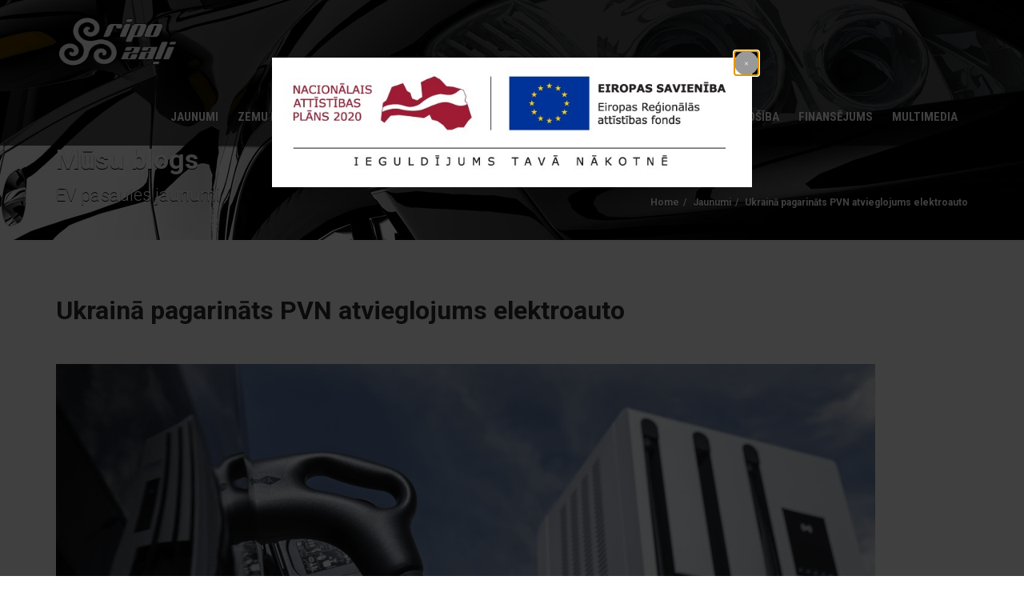

--- FILE ---
content_type: text/html; charset=UTF-8
request_url: https://ripozali.lv/2021/11/01/ukraina-pagarinats-pvn-atvieglojums-elektroauto/
body_size: 21477
content:
<!doctype html>
<html lang="lv-LV" class="no-js">
<head>
    <title>Ukrainā pagarināts PVN atvieglojums elektroauto  |  ripozali.lv</title>
	<script type="application/ld+json">[{"@context":"http:\/\/schema.org","@type":"BreadcrumbList","itemListElement":[{"@type":"ListItem","position":1,"item":{"@id":"https:\/\/ripozali.lv","name":"Home"}},{"@type":"ListItem","position":2,"item":{"@id":"https:\/\/ripozali.lv\/blog\/","name":"Jaunumi"}},{"@type":"ListItem","position":3,"item":{"@id":"#","name":"Ukrain\u0101 pagarin\u0101ts PVN atvieglojums elektroauto"}}]}]</script>    	<meta name="description" content="Ripo Zaļi!">
			<meta charset="UTF-8">
	<meta http-equiv="X-UA-Compatible" content="IE=edge"/>
	<meta name="viewport" content="width=device-width, initial-scale=1.0, user-scalable=no">
<meta name='robots' content='max-image-preview:large' />
	<style>img:is([sizes="auto" i], [sizes^="auto," i]) { contain-intrinsic-size: 3000px 1500px }</style>
	<link rel='dns-prefetch' href='//fonts.googleapis.com' />
<link rel="alternate" type="application/rss+xml" title="ripozali.lv&raquo; Plūsma" href="https://ripozali.lv/feed/" />
<link rel="alternate" type="application/rss+xml" title="Komentāru plūsma" href="https://ripozali.lv/comments/feed/" />
<script type="text/javascript">
/* <![CDATA[ */
window._wpemojiSettings = {"baseUrl":"https:\/\/s.w.org\/images\/core\/emoji\/16.0.1\/72x72\/","ext":".png","svgUrl":"https:\/\/s.w.org\/images\/core\/emoji\/16.0.1\/svg\/","svgExt":".svg","source":{"concatemoji":"https:\/\/ripozali.lv\/wp-includes\/js\/wp-emoji-release.min.js?ver=c1ded4786ee9513bb8f14d28e9dd7043"}};
/*! This file is auto-generated */
!function(s,n){var o,i,e;function c(e){try{var t={supportTests:e,timestamp:(new Date).valueOf()};sessionStorage.setItem(o,JSON.stringify(t))}catch(e){}}function p(e,t,n){e.clearRect(0,0,e.canvas.width,e.canvas.height),e.fillText(t,0,0);var t=new Uint32Array(e.getImageData(0,0,e.canvas.width,e.canvas.height).data),a=(e.clearRect(0,0,e.canvas.width,e.canvas.height),e.fillText(n,0,0),new Uint32Array(e.getImageData(0,0,e.canvas.width,e.canvas.height).data));return t.every(function(e,t){return e===a[t]})}function u(e,t){e.clearRect(0,0,e.canvas.width,e.canvas.height),e.fillText(t,0,0);for(var n=e.getImageData(16,16,1,1),a=0;a<n.data.length;a++)if(0!==n.data[a])return!1;return!0}function f(e,t,n,a){switch(t){case"flag":return n(e,"\ud83c\udff3\ufe0f\u200d\u26a7\ufe0f","\ud83c\udff3\ufe0f\u200b\u26a7\ufe0f")?!1:!n(e,"\ud83c\udde8\ud83c\uddf6","\ud83c\udde8\u200b\ud83c\uddf6")&&!n(e,"\ud83c\udff4\udb40\udc67\udb40\udc62\udb40\udc65\udb40\udc6e\udb40\udc67\udb40\udc7f","\ud83c\udff4\u200b\udb40\udc67\u200b\udb40\udc62\u200b\udb40\udc65\u200b\udb40\udc6e\u200b\udb40\udc67\u200b\udb40\udc7f");case"emoji":return!a(e,"\ud83e\udedf")}return!1}function g(e,t,n,a){var r="undefined"!=typeof WorkerGlobalScope&&self instanceof WorkerGlobalScope?new OffscreenCanvas(300,150):s.createElement("canvas"),o=r.getContext("2d",{willReadFrequently:!0}),i=(o.textBaseline="top",o.font="600 32px Arial",{});return e.forEach(function(e){i[e]=t(o,e,n,a)}),i}function t(e){var t=s.createElement("script");t.src=e,t.defer=!0,s.head.appendChild(t)}"undefined"!=typeof Promise&&(o="wpEmojiSettingsSupports",i=["flag","emoji"],n.supports={everything:!0,everythingExceptFlag:!0},e=new Promise(function(e){s.addEventListener("DOMContentLoaded",e,{once:!0})}),new Promise(function(t){var n=function(){try{var e=JSON.parse(sessionStorage.getItem(o));if("object"==typeof e&&"number"==typeof e.timestamp&&(new Date).valueOf()<e.timestamp+604800&&"object"==typeof e.supportTests)return e.supportTests}catch(e){}return null}();if(!n){if("undefined"!=typeof Worker&&"undefined"!=typeof OffscreenCanvas&&"undefined"!=typeof URL&&URL.createObjectURL&&"undefined"!=typeof Blob)try{var e="postMessage("+g.toString()+"("+[JSON.stringify(i),f.toString(),p.toString(),u.toString()].join(",")+"));",a=new Blob([e],{type:"text/javascript"}),r=new Worker(URL.createObjectURL(a),{name:"wpTestEmojiSupports"});return void(r.onmessage=function(e){c(n=e.data),r.terminate(),t(n)})}catch(e){}c(n=g(i,f,p,u))}t(n)}).then(function(e){for(var t in e)n.supports[t]=e[t],n.supports.everything=n.supports.everything&&n.supports[t],"flag"!==t&&(n.supports.everythingExceptFlag=n.supports.everythingExceptFlag&&n.supports[t]);n.supports.everythingExceptFlag=n.supports.everythingExceptFlag&&!n.supports.flag,n.DOMReady=!1,n.readyCallback=function(){n.DOMReady=!0}}).then(function(){return e}).then(function(){var e;n.supports.everything||(n.readyCallback(),(e=n.source||{}).concatemoji?t(e.concatemoji):e.wpemoji&&e.twemoji&&(t(e.twemoji),t(e.wpemoji)))}))}((window,document),window._wpemojiSettings);
/* ]]> */
</script>
<style id='wp-emoji-styles-inline-css' type='text/css'>

	img.wp-smiley, img.emoji {
		display: inline !important;
		border: none !important;
		box-shadow: none !important;
		height: 1em !important;
		width: 1em !important;
		margin: 0 0.07em !important;
		vertical-align: -0.1em !important;
		background: none !important;
		padding: 0 !important;
	}
</style>
<link rel='stylesheet' id='wp-block-library-css' href='https://ripozali.lv/wp-includes/css/dist/block-library/style.min.css?ver=c1ded4786ee9513bb8f14d28e9dd7043' type='text/css' media='all' />
<style id='classic-theme-styles-inline-css' type='text/css'>
/*! This file is auto-generated */
.wp-block-button__link{color:#fff;background-color:#32373c;border-radius:9999px;box-shadow:none;text-decoration:none;padding:calc(.667em + 2px) calc(1.333em + 2px);font-size:1.125em}.wp-block-file__button{background:#32373c;color:#fff;text-decoration:none}
</style>
<link rel='stylesheet' id='ap-block-posts-style-css' href='https://ripozali.lv/wp-content/plugins/advanced-post-block/build/view.css?ver=c1ded4786ee9513bb8f14d28e9dd7043' type='text/css' media='all' />
<style id='ctb-countdown-time-style-inline-css' type='text/css'>
.wp-block-ctb-countdown-time{display:flex;transition:opacity .3s ease-in-out,transform 8s ease-in-out}.wp-block-ctb-countdown-time *{box-sizing:border-box}.wp-block-ctb-countdown-time .ctbCountdownTime{align-items:center;display:inline-flex;max-width:100%;position:relative}.wp-block-ctb-countdown-time .ctbCountdownTime .prefixText{margin:0!important}.wp-block-ctb-countdown-time .ctbCountdownTime .suffixButton{text-decoration:none}.wp-block-ctb-countdown-time .ctbCountdownTime .countdownClose{fill:#333;cursor:pointer;outline:0;position:absolute;right:4px;top:3px;z-index:10}.wp-block-ctb-countdown-time .countdownItems{align-items:center;display:flex;flex-grow:1;max-width:100%}.wp-block-ctb-countdown-time .countdownItems .countdownItem{align-items:center;display:flex;flex-direction:column;justify-content:center}.wp-block-ctb-countdown-time .countdownItems .countdownItem .digit{display:block;font-weight:400}.wp-block-ctb-countdown-time .countdownItems .countdownItem .label{display:block;font-style:normal;line-height:100%;text-decoration:initial;text-transform:none}.wp-block-ctb-countdown-time .countdownItems .countdownItem.inline{flex-direction:row;justify-content:center}.wp-block-ctb-countdown-time .countdownItems .countdownItem.inline .digit{display:flex;flex:1 1 0%;justify-content:center}.wp-block-ctb-countdown-time .countdownItems .countdownItem.inline .label{display:flex;flex:1 1 0%}.wp-block-ctb-countdown-time .countdownItems .separator{position:relative}.wp-block-ctb-countdown-time .countdownItems .separator:before{line-height:100%;position:absolute;top:50%;transform:translate(-50%,-65%)}.wp-block-ctb-countdown-time .countdownItems .countdownItem.inline~.separator:before{transform:translate(-50%,-60%)}.wp-block-ctb-countdown-time.transformHidden{opacity:0;transform:translateY(-9999px)}@media(max-width:575px){.wp-block-ctb-countdown-time .countdownItems.ctbResponsive{flex-direction:column}.wp-block-ctb-countdown-time .countdownItems.ctbResponsive .separator{transform:rotate(90deg)}}

</style>
<link rel='stylesheet' id='post-slider-block-style-css-css' href='https://ripozali.lv/wp-content/plugins/gosign-posts-slider-block/dist/blocks.style.build.css?ver=c1ded4786ee9513bb8f14d28e9dd7043' type='text/css' media='all' />
<style id='global-styles-inline-css' type='text/css'>
:root{--wp--preset--aspect-ratio--square: 1;--wp--preset--aspect-ratio--4-3: 4/3;--wp--preset--aspect-ratio--3-4: 3/4;--wp--preset--aspect-ratio--3-2: 3/2;--wp--preset--aspect-ratio--2-3: 2/3;--wp--preset--aspect-ratio--16-9: 16/9;--wp--preset--aspect-ratio--9-16: 9/16;--wp--preset--color--black: #000000;--wp--preset--color--cyan-bluish-gray: #abb8c3;--wp--preset--color--white: #ffffff;--wp--preset--color--pale-pink: #f78da7;--wp--preset--color--vivid-red: #cf2e2e;--wp--preset--color--luminous-vivid-orange: #ff6900;--wp--preset--color--luminous-vivid-amber: #fcb900;--wp--preset--color--light-green-cyan: #7bdcb5;--wp--preset--color--vivid-green-cyan: #00d084;--wp--preset--color--pale-cyan-blue: #8ed1fc;--wp--preset--color--vivid-cyan-blue: #0693e3;--wp--preset--color--vivid-purple: #9b51e0;--wp--preset--gradient--vivid-cyan-blue-to-vivid-purple: linear-gradient(135deg,rgba(6,147,227,1) 0%,rgb(155,81,224) 100%);--wp--preset--gradient--light-green-cyan-to-vivid-green-cyan: linear-gradient(135deg,rgb(122,220,180) 0%,rgb(0,208,130) 100%);--wp--preset--gradient--luminous-vivid-amber-to-luminous-vivid-orange: linear-gradient(135deg,rgba(252,185,0,1) 0%,rgba(255,105,0,1) 100%);--wp--preset--gradient--luminous-vivid-orange-to-vivid-red: linear-gradient(135deg,rgba(255,105,0,1) 0%,rgb(207,46,46) 100%);--wp--preset--gradient--very-light-gray-to-cyan-bluish-gray: linear-gradient(135deg,rgb(238,238,238) 0%,rgb(169,184,195) 100%);--wp--preset--gradient--cool-to-warm-spectrum: linear-gradient(135deg,rgb(74,234,220) 0%,rgb(151,120,209) 20%,rgb(207,42,186) 40%,rgb(238,44,130) 60%,rgb(251,105,98) 80%,rgb(254,248,76) 100%);--wp--preset--gradient--blush-light-purple: linear-gradient(135deg,rgb(255,206,236) 0%,rgb(152,150,240) 100%);--wp--preset--gradient--blush-bordeaux: linear-gradient(135deg,rgb(254,205,165) 0%,rgb(254,45,45) 50%,rgb(107,0,62) 100%);--wp--preset--gradient--luminous-dusk: linear-gradient(135deg,rgb(255,203,112) 0%,rgb(199,81,192) 50%,rgb(65,88,208) 100%);--wp--preset--gradient--pale-ocean: linear-gradient(135deg,rgb(255,245,203) 0%,rgb(182,227,212) 50%,rgb(51,167,181) 100%);--wp--preset--gradient--electric-grass: linear-gradient(135deg,rgb(202,248,128) 0%,rgb(113,206,126) 100%);--wp--preset--gradient--midnight: linear-gradient(135deg,rgb(2,3,129) 0%,rgb(40,116,252) 100%);--wp--preset--font-size--small: 13px;--wp--preset--font-size--medium: 20px;--wp--preset--font-size--large: 36px;--wp--preset--font-size--x-large: 42px;--wp--preset--spacing--20: 0.44rem;--wp--preset--spacing--30: 0.67rem;--wp--preset--spacing--40: 1rem;--wp--preset--spacing--50: 1.5rem;--wp--preset--spacing--60: 2.25rem;--wp--preset--spacing--70: 3.38rem;--wp--preset--spacing--80: 5.06rem;--wp--preset--shadow--natural: 6px 6px 9px rgba(0, 0, 0, 0.2);--wp--preset--shadow--deep: 12px 12px 50px rgba(0, 0, 0, 0.4);--wp--preset--shadow--sharp: 6px 6px 0px rgba(0, 0, 0, 0.2);--wp--preset--shadow--outlined: 6px 6px 0px -3px rgba(255, 255, 255, 1), 6px 6px rgba(0, 0, 0, 1);--wp--preset--shadow--crisp: 6px 6px 0px rgba(0, 0, 0, 1);}:where(.is-layout-flex){gap: 0.5em;}:where(.is-layout-grid){gap: 0.5em;}body .is-layout-flex{display: flex;}.is-layout-flex{flex-wrap: wrap;align-items: center;}.is-layout-flex > :is(*, div){margin: 0;}body .is-layout-grid{display: grid;}.is-layout-grid > :is(*, div){margin: 0;}:where(.wp-block-columns.is-layout-flex){gap: 2em;}:where(.wp-block-columns.is-layout-grid){gap: 2em;}:where(.wp-block-post-template.is-layout-flex){gap: 1.25em;}:where(.wp-block-post-template.is-layout-grid){gap: 1.25em;}.has-black-color{color: var(--wp--preset--color--black) !important;}.has-cyan-bluish-gray-color{color: var(--wp--preset--color--cyan-bluish-gray) !important;}.has-white-color{color: var(--wp--preset--color--white) !important;}.has-pale-pink-color{color: var(--wp--preset--color--pale-pink) !important;}.has-vivid-red-color{color: var(--wp--preset--color--vivid-red) !important;}.has-luminous-vivid-orange-color{color: var(--wp--preset--color--luminous-vivid-orange) !important;}.has-luminous-vivid-amber-color{color: var(--wp--preset--color--luminous-vivid-amber) !important;}.has-light-green-cyan-color{color: var(--wp--preset--color--light-green-cyan) !important;}.has-vivid-green-cyan-color{color: var(--wp--preset--color--vivid-green-cyan) !important;}.has-pale-cyan-blue-color{color: var(--wp--preset--color--pale-cyan-blue) !important;}.has-vivid-cyan-blue-color{color: var(--wp--preset--color--vivid-cyan-blue) !important;}.has-vivid-purple-color{color: var(--wp--preset--color--vivid-purple) !important;}.has-black-background-color{background-color: var(--wp--preset--color--black) !important;}.has-cyan-bluish-gray-background-color{background-color: var(--wp--preset--color--cyan-bluish-gray) !important;}.has-white-background-color{background-color: var(--wp--preset--color--white) !important;}.has-pale-pink-background-color{background-color: var(--wp--preset--color--pale-pink) !important;}.has-vivid-red-background-color{background-color: var(--wp--preset--color--vivid-red) !important;}.has-luminous-vivid-orange-background-color{background-color: var(--wp--preset--color--luminous-vivid-orange) !important;}.has-luminous-vivid-amber-background-color{background-color: var(--wp--preset--color--luminous-vivid-amber) !important;}.has-light-green-cyan-background-color{background-color: var(--wp--preset--color--light-green-cyan) !important;}.has-vivid-green-cyan-background-color{background-color: var(--wp--preset--color--vivid-green-cyan) !important;}.has-pale-cyan-blue-background-color{background-color: var(--wp--preset--color--pale-cyan-blue) !important;}.has-vivid-cyan-blue-background-color{background-color: var(--wp--preset--color--vivid-cyan-blue) !important;}.has-vivid-purple-background-color{background-color: var(--wp--preset--color--vivid-purple) !important;}.has-black-border-color{border-color: var(--wp--preset--color--black) !important;}.has-cyan-bluish-gray-border-color{border-color: var(--wp--preset--color--cyan-bluish-gray) !important;}.has-white-border-color{border-color: var(--wp--preset--color--white) !important;}.has-pale-pink-border-color{border-color: var(--wp--preset--color--pale-pink) !important;}.has-vivid-red-border-color{border-color: var(--wp--preset--color--vivid-red) !important;}.has-luminous-vivid-orange-border-color{border-color: var(--wp--preset--color--luminous-vivid-orange) !important;}.has-luminous-vivid-amber-border-color{border-color: var(--wp--preset--color--luminous-vivid-amber) !important;}.has-light-green-cyan-border-color{border-color: var(--wp--preset--color--light-green-cyan) !important;}.has-vivid-green-cyan-border-color{border-color: var(--wp--preset--color--vivid-green-cyan) !important;}.has-pale-cyan-blue-border-color{border-color: var(--wp--preset--color--pale-cyan-blue) !important;}.has-vivid-cyan-blue-border-color{border-color: var(--wp--preset--color--vivid-cyan-blue) !important;}.has-vivid-purple-border-color{border-color: var(--wp--preset--color--vivid-purple) !important;}.has-vivid-cyan-blue-to-vivid-purple-gradient-background{background: var(--wp--preset--gradient--vivid-cyan-blue-to-vivid-purple) !important;}.has-light-green-cyan-to-vivid-green-cyan-gradient-background{background: var(--wp--preset--gradient--light-green-cyan-to-vivid-green-cyan) !important;}.has-luminous-vivid-amber-to-luminous-vivid-orange-gradient-background{background: var(--wp--preset--gradient--luminous-vivid-amber-to-luminous-vivid-orange) !important;}.has-luminous-vivid-orange-to-vivid-red-gradient-background{background: var(--wp--preset--gradient--luminous-vivid-orange-to-vivid-red) !important;}.has-very-light-gray-to-cyan-bluish-gray-gradient-background{background: var(--wp--preset--gradient--very-light-gray-to-cyan-bluish-gray) !important;}.has-cool-to-warm-spectrum-gradient-background{background: var(--wp--preset--gradient--cool-to-warm-spectrum) !important;}.has-blush-light-purple-gradient-background{background: var(--wp--preset--gradient--blush-light-purple) !important;}.has-blush-bordeaux-gradient-background{background: var(--wp--preset--gradient--blush-bordeaux) !important;}.has-luminous-dusk-gradient-background{background: var(--wp--preset--gradient--luminous-dusk) !important;}.has-pale-ocean-gradient-background{background: var(--wp--preset--gradient--pale-ocean) !important;}.has-electric-grass-gradient-background{background: var(--wp--preset--gradient--electric-grass) !important;}.has-midnight-gradient-background{background: var(--wp--preset--gradient--midnight) !important;}.has-small-font-size{font-size: var(--wp--preset--font-size--small) !important;}.has-medium-font-size{font-size: var(--wp--preset--font-size--medium) !important;}.has-large-font-size{font-size: var(--wp--preset--font-size--large) !important;}.has-x-large-font-size{font-size: var(--wp--preset--font-size--x-large) !important;}
:where(.wp-block-post-template.is-layout-flex){gap: 1.25em;}:where(.wp-block-post-template.is-layout-grid){gap: 1.25em;}
:where(.wp-block-columns.is-layout-flex){gap: 2em;}:where(.wp-block-columns.is-layout-grid){gap: 2em;}
:root :where(.wp-block-pullquote){font-size: 1.5em;line-height: 1.6;}
</style>
<link rel='stylesheet' id='font-awesomemin-css' href='https://ripozali.lv/wp-content/plugins/automotive/css/all.min.css?ver=18.3.1' type='text/css' media='all' />
<link rel='stylesheet' id='font-awesomemin-shims-css' href='https://ripozali.lv/wp-content/plugins/automotive/css/v4-shims.min.css?ver=18.3.1' type='text/css' media='all' />
<link rel='stylesheet' id='jquery-css' href='https://ripozali.lv/wp-content/plugins/automotive/css/jquery-ui.css?ver=18.3.1' type='text/css' media='all' />
<link rel='stylesheet' id='bootstrap-css' href='https://ripozali.lv/wp-content/plugins/automotive/css/bootstrap.min.css?ver=18.3.1' type='text/css' media='all' />
<link rel='stylesheet' id='css-animate-css' href='https://ripozali.lv/wp-content/plugins/automotive/css/animate.min.css?ver=18.3.1' type='text/css' media='all' />
<link rel='stylesheet' id='flexslider-css' href='https://ripozali.lv/wp-content/plugins/js_composer/assets/lib/flexslider/flexslider.min.css?ver=7.1' type='text/css' media='all' />
<link rel='stylesheet' id='tomselect-css' href='https://ripozali.lv/wp-content/plugins/automotive/css/tom-select.default.css?ver=18.3.1' type='text/css' media='all' />
<link rel='stylesheet' id='listing_style-css' href='https://ripozali.lv/wp-content/plugins/automotive/css/listing_style.css?ver=18.3.1' type='text/css' media='all' />
<style id='listing_style-inline-css' type='text/css'>
.angled_badge.custom_badge_:before { border-color: transparent #c7081b transparent; }
.listing-slider .angled_badge.custom_badge_:before { border-color: #c7081b transparent; }
.listing-slider .angled_badge.custom_badge_ span, .angled_badge.custom_badge_ span { color: #FFFFFF; }

.slide { max-width: 167px; }
</style>
<link rel='stylesheet' id='listing_style_default-css' href='https://ripozali.lv/wp-content/plugins/automotive/css/default.css?ver=18.3.1' type='text/css' media='all' />
<link rel='stylesheet' id='listing_mobile-css' href='https://ripozali.lv/wp-content/plugins/automotive/css/mobile.css?ver=18.3.1' type='text/css' media='all' />
<link rel='stylesheet' id='jqueryfancybox-css' href='https://ripozali.lv/wp-content/plugins/automotive/css/jquery.fancybox.css?ver=18.3.1' type='text/css' media='all' />
<link rel='stylesheet' id='listing_shortcodes-css' href='https://ripozali.lv/wp-content/plugins/automotive/css/shortcodes.css?ver=18.3.1' type='text/css' media='all' />
<link rel='stylesheet' id='ts-css' href='https://ripozali.lv/wp-content/plugins/automotive/css/ts.css?ver=18.3.1' type='text/css' media='all' />
<link rel='stylesheet' id='simple-image-popup-css' href='https://ripozali.lv/wp-content/plugins/simple-image-popup//css/simple-image-popup.css?ver=c1ded4786ee9513bb8f14d28e9dd7043' type='text/css' media='all' />
<link rel='stylesheet' id='automotive-shared-css' href='https://ripozali.lv/wp-content/themes/automotive/css/shared-styling.css?ver=12.9.5' type='text/css' media='all' />
<link rel='stylesheet' id='style-css' href='https://ripozali.lv/wp-content/themes/automotive/css/style.css?ver=12.9.5' type='text/css' media='all' />
<style id='style-inline-css' type='text/css'>
h1,.page-content h1{font-family:Roboto;font-size:72px;color:#2D2D2D;line-height:80px;font-weight:400}
h2,.page-content h2,.wp_page .page-content h2{font-family:Roboto;font-size:32px;color:#2D2D2D;line-height:32px}
h3,.page-content h3,.side-content .financing_calculator h3,.side-content .list h3{font-family:Roboto;font-size:22px;color:#2d0000;line-height:22px}
h4,.page-content h4{font-family:Roboto;font-size:24px;color:#444444;line-height:26px;font-weight:400}
h5,.page-content h5,.detail-service .details h5{font-family:Open Sans;font-size:20px;color:#2D2D2D;line-height:22px;font-weight:400}
h6,.page-content h6{font-family:Open Sans;font-size:16px;color:#2D2D2D;line-height:17px;font-weight:400}
a,a:hover,a:focus,.auto-primary-color,.firstcharacter,.list-info span.text-red,.car-block-wrap h4 a,.welcome-wrap h4,.small-block:hover h4,.small-block:hover a i,.recent-vehicles .scroller_title,.flip .card .back i.button_icon:hover:before,.about-us h3,.blog-container h3,.blog-post h3,.services h3,.list_faq ul li.active a,.list_faq ul li a:hover,.right_faq .side-widget h3,.side-content .side-blog strong,.side-content .list ul li span,.main_pricing h3 b,#features ul li .fa-li,.left_inventory h2,.featured-service h2,.featured-service h2 strong,.detail-service h2,.detail-service h2 strong,.find_team h2,.our_inventory h4,.our_inventory span,.year_wrapper span,.right_site_job .project_details ul li i,.read-more a,.comment-data .comment-author a,.find_map h2,.information_head h3,.address ul li span.compayWeb_color,.comparison-container .car-detail .option-tick-list ul li:before,.detail-service .details h5:before,.services .right-content ul li:before,.alternate-font,.left_inventory h3,.no_footer .logo-footer a span,.page-content .small-block:hover h4,.pricing_table .main_pricing .inside span.amt,.pricing_table .main_pricing .inside span.sub1,.wp_page .page-content h2,.detail-service .details h5 i,body ul.shortcode.type-checkboxes li i,.comments h3#comments-number,body.woocommerce div.product p.price,.flipping-card .back i.button_icon:hover::before{color:rgba(199,8,27,1)}.auto-primary-bg-color,.pagination>li>a:hover,.pagination>li>span:hover,.pagination>li>a:focus,.pagination>li>span:focus,.woocommerce .cart .button,.woocommerce nav.woocommerce-pagination ul li a:hover,.woocommerce nav.woocommerce-pagination ul li a:focus,.progressbar .progress .progress-bar-danger,.bottom-header .navbar-default .navbar-nav>.active>a,.bottom-header .navbar-default .navbar-nav>.active>a:hover,.bottom-header .navbar-default .navbar-nav>.active>a:focus,.bottom-header .navbar-default .navbar-nav> li> a:hover,header .nav .open>a,header .nav .open>a:hover,header .nav .open>a:focus,header .navbar-default .navbar-nav>.open>a,header .navbar-default .navbar-nav>.open>a:hover,header .navbar-default .navbar-nav>.open>a:focus,.dropdown-menu>li>a:hover,.dropdown-menu>li>a:focus,.dropdown-menu>.active>a,.dropdown-menu>.active>a:hover,.dropdown-menu>.active>a:focus,.navbar-default .navbar-nav .open .dropdown-menu>.active>a,.navbar-default .navbar-nav .open .dropdown-menu>.active>a:hover,.car-block:hover .car-block-bottom,.controls .left-arrow:hover,.controls .right-arrow:hover,.back_to_top:hover,.flipping-card .side.back,.description-accordion .panel-title a:after,.comparison-container .comparison-header,.featured-service .featured:hover,.featured-service .featured .caption,.flexslider2 .flex-direction-nav li a:hover,.default-btn,.default-btn:hover,.default-btn:focus,.form-element input[type=submit],.side-content form input[type=submit],.side-content form input[type=submit]:hover,input[type='reset'],input[type='reset']:hover,input[type='submit'],input[type='button'],input[type='submit']:hover,input[type='button']:hover,.btn-inventory,.btn-inventory:hover,.comparison-footer input[type='submit'],.comparison-footer input[type='button'],.comparison-footer input[type='submit']:active,.comparison-footer input[type='button']:active,.leave-comments form input[type=submit],.leave-comments form input[type=submit]:active,.choose-list ul li:before,.current_page_parent,a.button-link,button.navbar-toggler,button.navbar-toggler:hover,button.navbar-toggler:focus{background:rgba(199,8,27,1);background-color:rgba(199,8,27,1)}#wp-calendar td#today,body ul.shortcode li .red_box,button,.pricing_table .pricing-header,.page-content .automotive-featured-panel:hover,button:hover,.arrow1 a:hover,.arrow2 a:hover,.arrow3 a:hover,.woocommerce a.button.alt:hover,.woocommerce button.button.alt:hover,.woocommerce input.button.alt:hover,.woocommerce #respond input#submit.alt:hover,.woocommerce #content input.button.alt:hover,.woocommerce-page a.button.alt:hover,.woocommerce-page button.button.alt:hover,.woocommerce-page input.button.alt:hover,.woocommerce-page #respond input#submit.alt:hover,.woocommerce-page #content input.button.alt:hover,.woocommerce a.button:hover,.woocommerce button.button:hover,.woocommerce input.button:hover,.woocommerce #respond input#submit:hover,.woocommerce #content input.button:hover,.woocommerce-page a.button:hover,.woocommerce-page button.button:hover,.woocommerce-page input.button:hover,.woocommerce-page #respond input#submit:hover,.woocommerce-page #content input.button:hover,.woocommerce button.button.alt.disabled,.woocommerce-page button.button.alt.disabled,.woocommerce button.button.alt.disabled:hover,.woocommerce #respond input#submit,.woocommerce a.button,.woocommerce button.button,.woocommerce input.button{background-color:rgba(199,8,27,1)}.post-entry blockquote{border-left-color:rgba(199,8,27,1)}.woocommerce div.product .woocommerce-tabs ul.tabs li.active{border-color:rgba(199,8,27,1)}a,a:hover,a:focus,.auto-primary-color,.firstcharacter,.list-info span.text-red,.car-block-wrap h4 a,.welcome-wrap h4,.small-block:hover h4,.small-block:hover a i,.recent-vehicles .scroller_title,.flip .card .back i.button_icon:hover:before,.about-us h3,.blog-container h3,.blog-post h3,.services h3,.list_faq ul li.active a,.list_faq ul li a:hover,.right_faq .side-widget h3,.side-content .side-blog strong,.side-content .list ul li span,.main_pricing h3 b,#features ul li .fa-li,.left_inventory h2,.featured-service h2,.featured-service h2 strong,.detail-service h2,.detail-service h2 strong,.find_team h2,.our_inventory h4,.our_inventory span,.year_wrapper span,.right_site_job .project_details ul li i,.read-more a,.comment-data .comment-author a,.find_map h2,.information_head h3,.address ul li span.compayWeb_color,.comparison-container .car-detail .option-tick-list ul li:before,.detail-service .details h5:before,.services .right-content ul li:before,.alternate-font,.left_inventory h3,.no_footer .logo-footer a span,.page-content .small-block:hover h4,.pricing_table .main_pricing .inside span.amt,.pricing_table .main_pricing .inside span.sub1,.wp_page .page-content h2,.detail-service .details h5 i,body ul.shortcode.type-checkboxes li i,.comments h3#comments-number,body.woocommerce div.product p.price,.flipping-card .back i.button_icon:hover::before{color:rgba(199,8,27,1)}.auto-primary-bg-color,.pagination>li>a:hover,.pagination>li>span:hover,.pagination>li>a:focus,.pagination>li>span:focus,.woocommerce .cart .button,.woocommerce nav.woocommerce-pagination ul li a:hover,.woocommerce nav.woocommerce-pagination ul li a:focus,.progressbar .progress .progress-bar-danger,.bottom-header .navbar-default .navbar-nav>.active>a,.bottom-header .navbar-default .navbar-nav>.active>a:hover,.bottom-header .navbar-default .navbar-nav>.active>a:focus,.bottom-header .navbar-default .navbar-nav> li> a:hover,header .nav .open>a,header .nav .open>a:hover,header .nav .open>a:focus,header .navbar-default .navbar-nav>.open>a,header .navbar-default .navbar-nav>.open>a:hover,header .navbar-default .navbar-nav>.open>a:focus,.dropdown-menu>li>a:hover,.dropdown-menu>li>a:focus,.dropdown-menu>.active>a,.dropdown-menu>.active>a:hover,.dropdown-menu>.active>a:focus,.navbar-default .navbar-nav .open .dropdown-menu>.active>a,.navbar-default .navbar-nav .open .dropdown-menu>.active>a:hover,.car-block:hover .car-block-bottom,.controls .left-arrow:hover,.controls .right-arrow:hover,.back_to_top:hover,.flipping-card .side.back,.description-accordion .panel-title a:after,.comparison-container .comparison-header,.featured-service .featured:hover,.featured-service .featured .caption,.flexslider2 .flex-direction-nav li a:hover,.default-btn,.default-btn:hover,.default-btn:focus,.form-element input[type=submit],.side-content form input[type=submit],.side-content form input[type=submit]:hover,input[type='reset'],input[type='reset']:hover,input[type='submit'],input[type='button'],input[type='submit']:hover,input[type='button']:hover,.btn-inventory,.btn-inventory:hover,.comparison-footer input[type='submit'],.comparison-footer input[type='button'],.comparison-footer input[type='submit']:active,.comparison-footer input[type='button']:active,.leave-comments form input[type=submit],.leave-comments form input[type=submit]:active,.choose-list ul li:before,.current_page_parent,a.button-link,button.navbar-toggler,button.navbar-toggler:hover,button.navbar-toggler:focus{background:rgba(199,8,27,1);background-color:rgba(199,8,27,1)}#wp-calendar td#today,body ul.shortcode li .red_box,button,.pricing_table .pricing-header,.page-content .automotive-featured-panel:hover,button:hover,.arrow1 a:hover,.arrow2 a:hover,.arrow3 a:hover,.woocommerce a.button.alt:hover,.woocommerce button.button.alt:hover,.woocommerce input.button.alt:hover,.woocommerce #respond input#submit.alt:hover,.woocommerce #content input.button.alt:hover,.woocommerce-page a.button.alt:hover,.woocommerce-page button.button.alt:hover,.woocommerce-page input.button.alt:hover,.woocommerce-page #respond input#submit.alt:hover,.woocommerce-page #content input.button.alt:hover,.woocommerce a.button:hover,.woocommerce button.button:hover,.woocommerce input.button:hover,.woocommerce #respond input#submit:hover,.woocommerce #content input.button:hover,.woocommerce-page a.button:hover,.woocommerce-page button.button:hover,.woocommerce-page input.button:hover,.woocommerce-page #respond input#submit:hover,.woocommerce-page #content input.button:hover,.woocommerce button.button.alt.disabled,.woocommerce-page button.button.alt.disabled,.woocommerce button.button.alt.disabled:hover,.woocommerce #respond input#submit,.woocommerce a.button,.woocommerce button.button,.woocommerce input.button{background-color:rgba(199,8,27,1)}.post-entry blockquote{border-left-color:rgba(199,8,27,1)}.woocommerce div.product .woocommerce-tabs ul.tabs li.active{border-color:rgba(199,8,27,1)}body,table,ul,li,.theme_font,.textwidget,.recent-vehicles p,.post-entry table,.icon_address p,.list_faq ul li a,.list-info p,.blog-list span,.blog-content strong,.post-entry,.pricing_table .category_pricing ul li,.inventory-heading em,body ul.shortcode.type-checkboxes li,.about-us p,.blog-container p,.blog-post p,.address ul li strong,.address ul li span{font-family:Roboto;font-size:14px;color:#2D2D2D;line-height:24px;font-weight:400}.small-block h4,.page-content .small-block h4,.small-block a,.page-template-404 .error,.content h2.error,.content h2.error i.exclamation,.blog-list h4,.page-content .blog-list h4,.panel-heading .panel-title>a,.wp_page .page-content h2,.featured-service .featured h5,.detail-service .details h5,.name_post h4,.page-content .name_post h4,.portfolioContainer .box>div>span,.blog-content .page-content ul li,.comments > ul >li,.blog-content .page-content ul li a,.portfolioContainer .mix .box a,.project_wrapper h4.related_project_head,.post-entry span.tags a,.post-entry span.tags,.side-content .list ul li,.wp_page .page-content h2 a,.blog-content .post-entry h5,.blog-content h2,.address ul li i,.address ul li strong,.address ul li span,.icon_address p i,.listing-view ul.ribbon-item li a,.select-wrapper span.sort-by,.inventory-heading h2,.inventory-heading span,.inventory-heading .text-right h2,.woocommerce div.product .product_title,.woocommerce #content div.product .product_title,.woocommerce-page div.product .product_title,.woocommerce-page #content div.product .product_title,.woocommerce ul.products li.product .price,.woocommerce-page ul.products li.product .price,.woocommerce-page div.product p.price,.woocommerce div.product p.price,.woocommerce div.product .product_title,.woocommerce #content div.product .product_title,.woocommerce-page div.product .product_title,.woocommerce-page #content div.product .product_title,.parallax_parent .parallax_scroll h4{color:#2D2D2D}.recent-vehicles .scroller_title{font-family:Roboto}.alternate-font{font-family:Roboto;font-size:45px;color:#474747;line-height:30px;font-weight:400}header .bottom-header .navbar-default .navbar-brand .logo .primary_text,.no_footer .logo-footer a h2,.logo-footer a h2{font-family:Roboto;font-size:40px;color:#FFF;line-height:20px}header .bottom-header .navbar-default .navbar-brand .logo .secondary_text,.no_footer .logo-footer a span,.logo-footer a span{font-family:Roboto;font-size:12px;color:#ffffff;line-height:20px}header.affix .bottom-header .navbar-default .navbar-brand .logo .primary_text{margin-bottom:0;font-size:34px;line-height:20px}header.affix .bottom-header .navbar-default .navbar-brand .logo .secondary_text{}.menu-main-menu-container ul li{font-size:15px;font-weight:700}.menu-main-menu-container ul li,body header .bottom-header .navbar-default .navbar-nav>li>a{font-family:Roboto Condensed;font-size:15px;font-weight:700}.navbar .navbar-nav li .dropdown-menu>li>a,.dropdown .dropdown-menu li.dropdown .dropdown-menu>li>a{font-family:Montserrat;font-weight:400;font-size:14px;line-height:14px}@media only screen and (max-width:767px){body .header_rev_slider_container{margin-top:112px !important}}body .page-content img,body .entry-content img{border:0}header .navbar-brand img.main_logo{height:65px;width:150px;margin-top:0px;margin-right:0px;margin-bottom:0px;margin-left:0px}@media(min-width:768px){.navbar-toggler{display:none}}
@media(max-width:767px){.navbar-header{float:none}
.navbar-toggle,.navbar-toggler .navbar-toggler-icon{display:block}
.navbar-collapse{border-top:1px solid transparent;box-shadow:inset 0 1px 0 rgba(255,255,255,0.1)}
.navbar-collapse.collapse{display:none!important}
.navbar-collapse.collapse.show{display:block!important}
.navbar-nav{float:none!important;margin:7.5px -15px}
.navbar-nav>li{float:none}
.navbar-nav>li>a{padding-top:10px;padding-bottom:10px}
.navbar-navigation .mobile_dropdown_menu{display:block}
.navbar-navigation .fullsize_menu{display:none}
.navbar-navigation .mobile-menu-main-menu-container{width:100%}
header .navbar-header{flex:0 0 100%}
header .navbar-navigation{flex:0 0 100%}
header .bottom-header .navbar-default{flex-wrap:wrap}
body header .bottom-header .navbar-default .navbar-nav.mobile_dropdown_menu>li>a{font-size:14px;padding:4px 11px}
header.affix .container .navbar .navbar-nav.mobile_dropdown_menu li a{font-size:14px;line-height:31px;padding:4px 11px}}@media (max-width:1024px){header .toolbar .row ul li.toolbar_login{display:none}
header .toolbar .row ul li.toolbar_language{display:none}
header .toolbar .row ul li.toolbar_cart{display:none}
header .toolbar .row ul li.toolbar_search{display:none}
header .toolbar .row ul li.toolbar_phone{display:none}
header .toolbar .row ul li.toolbar_address{display:none}}
a{color:rgba(199,8,27,1)}a:hover{color:rgba(199,8,27,1)}a:active{color:rgba(199,8,27,1)}.toolbar{background-color:rgba(0,0,0,0.2)}.toolbar ul li a,.toolbar .search_box,header .toolbar button{color:rgba(146,149,150,1)}.left-none li:hover a,.right-none li:hover a,.left-none li:hover input,.left-none li:hover i.fa,.right-none li:hover i.fa{color:rgba(255,255,255,1)}header,.dropdown .dropdown-menu li.dropdown .dropdown-menu,header .navbar-nav.pull-right>li>.dropdown-menu,header .navbar-nav>li>.dropdown-menu{background-color:rgba(0,0,0,0.65)}.dropdown .dropdown-menu li.dropdown .dropdown-menu,header .navbar-nav.pull-right>li>.dropdown-menu,header .navbar-nav>li>.dropdown-menu{background-color:rgba(0,0,0,0.65)}.bottom-header .navbar-default .navbar-nav>.active>a,header .bottom-header .navbar-default .navbar-nav>li>a,.navbar .navbar-nav li .dropdown-menu>li>a,.dropdown .dropdown-menu li.dropdown .dropdown-menu>li>a,body .navbar-default .navbar-nav .open .dropdown-menu>li>a{color:rgba(255,255,255,1)}header .bottom-header .navbar-default .navbar-nav>li:hover>a,.navbar .navbar-nav li .dropdown-menu>li:hover>a,.dropdown .dropdown-menu li.dropdown .dropdown-menu>li:hover>a,body .navbar-default .navbar-nav .open .dropdown-menu>li:hover>a{color:rgba(255,255,255,1)}.bottom-header .navbar-default .navbar-nav> li:hover> a,.bottom-header .navbar-default .navbar-nav>.active>a:hover,.dropdown-menu>li>a:hover,.dropdown-menu>li.active>a:hover{background:rgba(199,8,27,1);background-color:rgba(199,8,27,1)}header .bottom-header .navbar-default .navbar-nav .active:hover>a,header .bottom-header .navbar-default .navbar-nav .dropdown-menu a.active:hover{color:rgba(255,255,255,1)}header .bottom-header .navbar-default .navbar-nav>.active>a,.dropdown-menu>.active>a{background:rgba(199,8,27,1);background-color:rgba(199,8,27,1)}header .bottom-header .navbar-default .navbar-nav>.active>a,header .bottom-header .navbar-default .navbar-nav .dropdown-menu a.active{color:rgba(255,255,255,1)}@media (max-width:768px){header,.dropdown .dropdown-menu li.dropdown .dropdown-menu,header .navbar-nav.pull-right>li>.dropdown-menu,header .navbar-nav>li>.dropdown-menu{background-color:rgba(0,0,0,0.65)}}header.affix,header.affix .dropdown .dropdown-menu li.dropdown .dropdown-menu,header.affix .navbar-nav.pull-right>li>.dropdown-menu,header.affix .navbar-nav>li>.dropdown-menu{background-color:rgba(0,0,0,0.65)}header.affix .bottom-header .navbar-default .navbar-nav>.active>a,header.affix .bottom-header .navbar-default .navbar-nav>li>a,header.affix .navbar .navbar-nav li .dropdown-menu>li>a,header.affix .dropdown .dropdown-menu li.dropdown .dropdown-menu>li>a,body header.affix .navbar-default .navbar-nav .open .dropdown-menu>li>a{color:rgba(255,255,255,1)}header.affix .bottom-header .navbar-default .navbar-nav>li:hover>a,header.affix .navbar .navbar-nav li .dropdown-menu>li:hover>a,header.affix .dropdown .dropdown-menu li.dropdown .dropdown-menu>li:hover>a,body header.affix .navbar-default .navbar-nav .open .dropdown-menu>li:hover>a{color:rgba(255,255,255,1)}header.affix .bottom-header .navbar-default .navbar-nav>.active>a{color:rgba(255,255,255,1)}@media (max-width:768px){header.affix,header.affix .dropdown .dropdown-menu li.dropdown .dropdown-menu,header.affix .navbar-nav.pull-right > li > .dropdown-menu,header.affix .navbar-nav > li > .dropdown-menu{background-color:rgba(0,0,0,0.65)}}button.navbar-toggler.collapsed{background-color:transparent}button.navbar-toggler.collapsed:hover,button.navbar-toggler,button.navbar-toggler:hover,button.navbar-toggler:focus{background-color:rgba(199,8,27,1)}button.navbar-toggler.collapsed .navbar-toggler-icon{background-image:url("data:image/svg+xml;charset=utf8,%3Csvg viewBox='0 0 32 32' xmlns='http://www.w3.org/2000/svg'%3E%3Cpath stroke='rgba(255,255,255,0.5)' stroke-width='2' stroke-linecap='round' stroke-miterlimit='10' d='M4 8h24M4 16h24M4 24h24'/%3E%3C/svg%3E")}button.navbar-toggler .navbar-toggler-icon,button.navbar-toggler:hover .navbar-toggler-icon{background-image:url("data:image/svg+xml;charset=utf8,%3Csvg viewBox='0 0 32 32' xmlns='http://www.w3.org/2000/svg'%3E%3Cpath stroke='rgba(255,255,255,1)' stroke-width='2' stroke-linecap='round' stroke-miterlimit='10' d='M4 8h24M4 16h24M4 24h24'/%3E%3C/svg%3E")}#secondary-banner{background-color:rgba(0,0,0,1)}#secondary-banner,#secondary-banner .main-heading,#secondary-banner .secondary-heading-heading{color:rgba(255,255,255,1)}#secondary-banner{text-shadow:0 1px 0 rgba(0,0,0,1)}.breadcrumb li,.breadcrumb li a,.breadcrumb>li+li:before{color:rgba(255,255,255,1)}body{background-color:rgba(255,255,255,1)}body input,body select,body textarea,body input[type=text],body textarea[name=message],body input[type=email],input.form-control,input[type=search],.side-content .financing_calculator table tr td input.number{background-color:rgba(255,255,255,1)}body input,body select,body textarea,input.form-control,select.form-control,textarea.form-control,input[type=search],.side-content .financing_calculator table tr td input.number{color:rgba(45,45,45,1)}.default-btn,button,input[type="reset"],input[type="button"],input[type="submit"],a.button-link,.form-element input[type="submit"],.side-content form input[type="submit"]{background-color:transparent}.default-btn:hover,button:hover,input[type="reset"]:hover,input[type="button"]:hover,input[type="submit"]:hover,a.button-link:hover,.form-element input[type="submit"]:hover,.side-content form input[type="submit"]:hover{background-color:transparent}.default-btn,button,input[type="reset"],input[type="button"],input[type="submit"],a.button-link,.form-element input[type="submit"],.default-btn:hover,button:hover,input[type="reset"]:hover,input[type="button"]:hover,input[type="submit"]:hover,a.button-link:hover,.form-element input[type="submit"]:hover,.side-content form input[type="submit"]{color:transparent}.sbHolder,.sbOptions,.sbOptions li:hover{background-color:rgba(247,247,247,1)}.sbHolder,.sbOptions,a.sbSelector:link,a.sbSelector:visited,a.sbSelector:hover,.sbOptions a:link,.sbOptions a:visited{color:rgba(51,51,51,1)}footer{background-color:rgba(61,61,61,1)}footer,footer p,footer .textwidget,footer p,footer li,footer table{color:rgba(255,255,255,1)}footer a{color:rgba(190,190,190,1)}footer a:hover{color:rgba(153,153,153,1)}footer a:active{color:rgba(153,153,153,1)}.copyright-wrap{background-color:rgba(47,47,47,1)}.copyright-wrap,.copyright-wrap p{color:rgba(255,255,255,1)}.copyright-wrap a{color:rgba(153,153,153,1)}.copyright-wrap a:hover{color:rgba(99,99,99,1)}.copyright-wrap a:active{color:rgba(99,99,99,1)}body header .navbar-default .navbar-nav .open .dropdown-menu>li>a:focus{background-color:#c7081b}section#secondary-banner{background-size:cover}
</style>
<link rel='stylesheet' id='mobile-css' href='https://ripozali.lv/wp-content/themes/automotive/css/mobile.css?ver=12.9.5' type='text/css' media='all' />
<link rel='stylesheet' id='wp-css' href='https://ripozali.lv/wp-content/themes/automotive/css/wp.css?ver=12.9.5' type='text/css' media='all' />
<link rel='stylesheet' id='social-likes-css' href='https://ripozali.lv/wp-content/plugins/automotive/css/social-likes.css?ver=18.3.1' type='text/css' media='all' />
<link rel='stylesheet' id='dflip-style-css' href='https://ripozali.lv/wp-content/plugins/3d-flipbook-dflip-lite/assets/css/dflip.min.css?ver=2.4.20' type='text/css' media='all' />
<link rel='stylesheet' id='redux-google-fonts-automotive_wp-css' href='https://fonts.googleapis.com/css?family=Roboto%3A100%2C300%2C400%2C500%2C700%2C900%2C100italic%2C300italic%2C400italic%2C500italic%2C700italic%2C900italic%7CRoboto+Condensed%3A300%2C400%2C700%2C300italic%2C400italic%2C700italic%7CMontserrat%3A100%2C200%2C300%2C400%2C500%2C600%2C700%2C800%2C900%2C100italic%2C200italic%2C300italic%2C400italic%2C500italic%2C600italic%2C700italic%2C800italic%2C900italic%7COpen+Sans%3A300%2C400%2C600%2C700%2C800%2C300italic%2C400italic%2C600italic%2C700italic%2C800italic&#038;subset=latin&#038;ver=1746018774' type='text/css' media='all' />
<script type="text/javascript" src="https://ripozali.lv/wp-includes/js/dist/vendor/react.min.js?ver=18.3.1.1" id="react-js"></script>
<script type="text/javascript" src="https://ripozali.lv/wp-includes/js/dist/vendor/react-jsx-runtime.min.js?ver=18.3.1" id="react-jsx-runtime-js"></script>
<script type="text/javascript" src="https://ripozali.lv/wp-includes/js/dist/autop.min.js?ver=9fb50649848277dd318d" id="wp-autop-js"></script>
<script type="text/javascript" src="https://ripozali.lv/wp-includes/js/dist/vendor/wp-polyfill.min.js?ver=3.15.0" id="wp-polyfill-js"></script>
<script type="text/javascript" src="https://ripozali.lv/wp-includes/js/dist/blob.min.js?ver=9113eed771d446f4a556" id="wp-blob-js"></script>
<script type="text/javascript" src="https://ripozali.lv/wp-includes/js/dist/block-serialization-default-parser.min.js?ver=14d44daebf663d05d330" id="wp-block-serialization-default-parser-js"></script>
<script type="text/javascript" src="https://ripozali.lv/wp-includes/js/dist/hooks.min.js?ver=4d63a3d491d11ffd8ac6" id="wp-hooks-js"></script>
<script type="text/javascript" src="https://ripozali.lv/wp-includes/js/dist/deprecated.min.js?ver=e1f84915c5e8ae38964c" id="wp-deprecated-js"></script>
<script type="text/javascript" src="https://ripozali.lv/wp-includes/js/dist/dom.min.js?ver=80bd57c84b45cf04f4ce" id="wp-dom-js"></script>
<script type="text/javascript" src="https://ripozali.lv/wp-includes/js/dist/vendor/react-dom.min.js?ver=18.3.1.1" id="react-dom-js"></script>
<script type="text/javascript" src="https://ripozali.lv/wp-includes/js/dist/escape-html.min.js?ver=6561a406d2d232a6fbd2" id="wp-escape-html-js"></script>
<script type="text/javascript" src="https://ripozali.lv/wp-includes/js/dist/element.min.js?ver=a4eeeadd23c0d7ab1d2d" id="wp-element-js"></script>
<script type="text/javascript" src="https://ripozali.lv/wp-includes/js/dist/is-shallow-equal.min.js?ver=e0f9f1d78d83f5196979" id="wp-is-shallow-equal-js"></script>
<script type="text/javascript" src="https://ripozali.lv/wp-includes/js/dist/i18n.min.js?ver=5e580eb46a90c2b997e6" id="wp-i18n-js"></script>
<script type="text/javascript" id="wp-i18n-js-after">
/* <![CDATA[ */
wp.i18n.setLocaleData( { 'text direction\u0004ltr': [ 'ltr' ] } );
/* ]]> */
</script>
<script type="text/javascript" id="wp-keycodes-js-translations">
/* <![CDATA[ */
( function( domain, translations ) {
	var localeData = translations.locale_data[ domain ] || translations.locale_data.messages;
	localeData[""].domain = domain;
	wp.i18n.setLocaleData( localeData, domain );
} )( "default", {"translation-revision-date":"2025-07-15 19:11:43+0000","generator":"GlotPress\/4.0.1","domain":"messages","locale_data":{"messages":{"":{"domain":"messages","plural-forms":"nplurals=3; plural=(n % 10 == 0 || n % 100 >= 11 && n % 100 <= 19) ? 0 : ((n % 10 == 1 && n % 100 != 11) ? 1 : 2);","lang":"lv"},"Tilde":["Tilde"],"Period":["Punkts"],"Comma":["Komats"],"Backtick":["P\u0113di\u0146as"]}},"comment":{"reference":"wp-includes\/js\/dist\/keycodes.js"}} );
/* ]]> */
</script>
<script type="text/javascript" src="https://ripozali.lv/wp-includes/js/dist/keycodes.min.js?ver=034ff647a54b018581d3" id="wp-keycodes-js"></script>
<script type="text/javascript" src="https://ripozali.lv/wp-includes/js/dist/priority-queue.min.js?ver=9c21c957c7e50ffdbf48" id="wp-priority-queue-js"></script>
<script type="text/javascript" src="https://ripozali.lv/wp-includes/js/dist/compose.min.js?ver=84bcf832a5c99203f3db" id="wp-compose-js"></script>
<script type="text/javascript" src="https://ripozali.lv/wp-includes/js/dist/private-apis.min.js?ver=0f8478f1ba7e0eea562b" id="wp-private-apis-js"></script>
<script type="text/javascript" src="https://ripozali.lv/wp-includes/js/dist/redux-routine.min.js?ver=8bb92d45458b29590f53" id="wp-redux-routine-js"></script>
<script type="text/javascript" src="https://ripozali.lv/wp-includes/js/dist/data.min.js?ver=fe6c4835cd00e12493c3" id="wp-data-js"></script>
<script type="text/javascript" id="wp-data-js-after">
/* <![CDATA[ */
( function() {
	var userId = 0;
	var storageKey = "WP_DATA_USER_" + userId;
	wp.data
		.use( wp.data.plugins.persistence, { storageKey: storageKey } );
} )();
/* ]]> */
</script>
<script type="text/javascript" src="https://ripozali.lv/wp-includes/js/dist/html-entities.min.js?ver=2cd3358363e0675638fb" id="wp-html-entities-js"></script>
<script type="text/javascript" src="https://ripozali.lv/wp-includes/js/dist/dom-ready.min.js?ver=f77871ff7694fffea381" id="wp-dom-ready-js"></script>
<script type="text/javascript" id="wp-a11y-js-translations">
/* <![CDATA[ */
( function( domain, translations ) {
	var localeData = translations.locale_data[ domain ] || translations.locale_data.messages;
	localeData[""].domain = domain;
	wp.i18n.setLocaleData( localeData, domain );
} )( "default", {"translation-revision-date":"2025-07-15 19:11:43+0000","generator":"GlotPress\/4.0.1","domain":"messages","locale_data":{"messages":{"":{"domain":"messages","plural-forms":"nplurals=3; plural=(n % 10 == 0 || n % 100 >= 11 && n % 100 <= 19) ? 0 : ((n % 10 == 1 && n % 100 != 11) ? 1 : 2);","lang":"lv"},"Notifications":["Pazi\u0146ojumi"]}},"comment":{"reference":"wp-includes\/js\/dist\/a11y.js"}} );
/* ]]> */
</script>
<script type="text/javascript" src="https://ripozali.lv/wp-includes/js/dist/a11y.min.js?ver=3156534cc54473497e14" id="wp-a11y-js"></script>
<script type="text/javascript" id="wp-rich-text-js-translations">
/* <![CDATA[ */
( function( domain, translations ) {
	var localeData = translations.locale_data[ domain ] || translations.locale_data.messages;
	localeData[""].domain = domain;
	wp.i18n.setLocaleData( localeData, domain );
} )( "default", {"translation-revision-date":"2025-07-15 19:11:43+0000","generator":"GlotPress\/4.0.1","domain":"messages","locale_data":{"messages":{"":{"domain":"messages","plural-forms":"nplurals=3; plural=(n % 10 == 0 || n % 100 >= 11 && n % 100 <= 19) ? 0 : ((n % 10 == 1 && n % 100 != 11) ? 1 : 2);","lang":"lv"},"%s removed.":["%s no\u0146emts."],"%s applied.":["%s lietots."]}},"comment":{"reference":"wp-includes\/js\/dist\/rich-text.js"}} );
/* ]]> */
</script>
<script type="text/javascript" src="https://ripozali.lv/wp-includes/js/dist/rich-text.min.js?ver=74178fc8c4d67d66f1a8" id="wp-rich-text-js"></script>
<script type="text/javascript" src="https://ripozali.lv/wp-includes/js/dist/shortcode.min.js?ver=b7747eee0efafd2f0c3b" id="wp-shortcode-js"></script>
<script type="text/javascript" src="https://ripozali.lv/wp-includes/js/dist/warning.min.js?ver=ed7c8b0940914f4fe44b" id="wp-warning-js"></script>
<script type="text/javascript" id="wp-blocks-js-translations">
/* <![CDATA[ */
( function( domain, translations ) {
	var localeData = translations.locale_data[ domain ] || translations.locale_data.messages;
	localeData[""].domain = domain;
	wp.i18n.setLocaleData( localeData, domain );
} )( "default", {"translation-revision-date":"2025-07-15 19:11:43+0000","generator":"GlotPress\/4.0.1","domain":"messages","locale_data":{"messages":{"":{"domain":"messages","plural-forms":"nplurals=3; plural=(n % 10 == 0 || n % 100 >= 11 && n % 100 <= 19) ? 0 : ((n % 10 == 1 && n % 100 != 11) ? 1 : 2);","lang":"lv"},"%1$s Block. Row %2$d":["%1$s Bloks. Rinda %2$d"],"Design":["Dizains"],"%s Block":["%s bloks"],"%1$s Block. %2$s":["%1$s bloks. %2$s"],"%1$s Block. Row %2$d. %3$s":["%1$s bloks. %2$d. rinda. %3$s"],"%1$s Block. Column %2$d. %3$s":["%1$s bloks. %2$d. sleja. %3$s"],"%1$s Block. Column %2$d":["%1$s Bloks. Sleja %2$d"],"Embeds":["Iegults"],"Reusable blocks":["Atk\u0101rtoti izmantojami bloki"],"Text":["Teksta redaktors"],"Widgets":["Logr\u012bki"],"Theme":["T\u0113ma"],"Media":["Mediji"]}},"comment":{"reference":"wp-includes\/js\/dist\/blocks.js"}} );
/* ]]> */
</script>
<script type="text/javascript" src="https://ripozali.lv/wp-includes/js/dist/blocks.min.js?ver=84530c06a3c62815b497" id="wp-blocks-js"></script>
<script type="text/javascript" src="https://ripozali.lv/wp-includes/js/jquery/jquery.min.js?ver=3.7.1" id="jquery-core-js"></script>
<script type="text/javascript" src="https://ripozali.lv/wp-includes/js/jquery/jquery-migrate.min.js?ver=3.4.1" id="jquery-migrate-js"></script>
<script type="text/javascript" src="https://ripozali.lv/wp-content/plugins/gosign-posts-slider-block/src/js/slick/slick.min.js?ver=1" id="post-slider-block-slider-lib-load-js"></script>
<script type="text/javascript" src="https://ripozali.lv/wp-content/plugins/gosign-posts-slider-block/src/js/slider.js?ver=1" id="post-slider-block-slide-custom-load-js"></script>
<script type="text/javascript" src="https://ripozali.lv/wp-content/plugins/automotive/widgets//assets/js/codeflask.min.js?ver=c1ded4786ee9513bb8f14d28e9dd7043" id="widget-codeflask-js"></script>
<script type="text/javascript" src="https://ripozali.lv/wp-content/plugins/automotive/widgets//widgets/admin.js?ver=c1ded4786ee9513bb8f14d28e9dd7043" id="widget-admin-script-js"></script>
<script></script><link rel="https://api.w.org/" href="https://ripozali.lv/wp-json/" /><link rel="alternate" title="JSON" type="application/json" href="https://ripozali.lv/wp-json/wp/v2/posts/2637" /><link rel="EditURI" type="application/rsd+xml" title="RSD" href="https://ripozali.lv/xmlrpc.php?rsd" />

<link rel="canonical" href="https://ripozali.lv/2021/11/01/ukraina-pagarinats-pvn-atvieglojums-elektroauto/" />
<link rel='shortlink' href='https://ripozali.lv/?p=2637' />
<link rel="alternate" title="oEmbed (JSON)" type="application/json+oembed" href="https://ripozali.lv/wp-json/oembed/1.0/embed?url=https%3A%2F%2Fripozali.lv%2F2021%2F11%2F01%2Fukraina-pagarinats-pvn-atvieglojums-elektroauto%2F" />
<link rel="alternate" title="oEmbed (XML)" type="text/xml+oembed" href="https://ripozali.lv/wp-json/oembed/1.0/embed?url=https%3A%2F%2Fripozali.lv%2F2021%2F11%2F01%2Fukraina-pagarinats-pvn-atvieglojums-elektroauto%2F&#038;format=xml" />
<style type="text/css">.recentcomments a{display:inline !important;padding:0 !important;margin:0 !important;}</style><meta name="generator" content="Powered by WPBakery Page Builder - drag and drop page builder for WordPress."/>
<meta name="generator" content="Powered by Slider Revolution 6.6.18 - responsive, Mobile-Friendly Slider Plugin for WordPress with comfortable drag and drop interface." />
<script>function setREVStartSize(e){
			//window.requestAnimationFrame(function() {
				window.RSIW = window.RSIW===undefined ? window.innerWidth : window.RSIW;
				window.RSIH = window.RSIH===undefined ? window.innerHeight : window.RSIH;
				try {
					var pw = document.getElementById(e.c).parentNode.offsetWidth,
						newh;
					pw = pw===0 || isNaN(pw) || (e.l=="fullwidth" || e.layout=="fullwidth") ? window.RSIW : pw;
					e.tabw = e.tabw===undefined ? 0 : parseInt(e.tabw);
					e.thumbw = e.thumbw===undefined ? 0 : parseInt(e.thumbw);
					e.tabh = e.tabh===undefined ? 0 : parseInt(e.tabh);
					e.thumbh = e.thumbh===undefined ? 0 : parseInt(e.thumbh);
					e.tabhide = e.tabhide===undefined ? 0 : parseInt(e.tabhide);
					e.thumbhide = e.thumbhide===undefined ? 0 : parseInt(e.thumbhide);
					e.mh = e.mh===undefined || e.mh=="" || e.mh==="auto" ? 0 : parseInt(e.mh,0);
					if(e.layout==="fullscreen" || e.l==="fullscreen")
						newh = Math.max(e.mh,window.RSIH);
					else{
						e.gw = Array.isArray(e.gw) ? e.gw : [e.gw];
						for (var i in e.rl) if (e.gw[i]===undefined || e.gw[i]===0) e.gw[i] = e.gw[i-1];
						e.gh = e.el===undefined || e.el==="" || (Array.isArray(e.el) && e.el.length==0)? e.gh : e.el;
						e.gh = Array.isArray(e.gh) ? e.gh : [e.gh];
						for (var i in e.rl) if (e.gh[i]===undefined || e.gh[i]===0) e.gh[i] = e.gh[i-1];
											
						var nl = new Array(e.rl.length),
							ix = 0,
							sl;
						e.tabw = e.tabhide>=pw ? 0 : e.tabw;
						e.thumbw = e.thumbhide>=pw ? 0 : e.thumbw;
						e.tabh = e.tabhide>=pw ? 0 : e.tabh;
						e.thumbh = e.thumbhide>=pw ? 0 : e.thumbh;
						for (var i in e.rl) nl[i] = e.rl[i]<window.RSIW ? 0 : e.rl[i];
						sl = nl[0];
						for (var i in nl) if (sl>nl[i] && nl[i]>0) { sl = nl[i]; ix=i;}
						var m = pw>(e.gw[ix]+e.tabw+e.thumbw) ? 1 : (pw-(e.tabw+e.thumbw)) / (e.gw[ix]);
						newh =  (e.gh[ix] * m) + (e.tabh + e.thumbh);
					}
					var el = document.getElementById(e.c);
					if (el!==null && el) el.style.height = newh+"px";
					el = document.getElementById(e.c+"_wrapper");
					if (el!==null && el) {
						el.style.height = newh+"px";
						el.style.display = "block";
					}
				} catch(e){
					console.log("Failure at Presize of Slider:" + e)
				}
			//});
		  };</script>
<noscript><style> .wpb_animate_when_almost_visible { opacity: 1; }</style></noscript></head>
<body class="wp-singular post-template-default single single-post postid-2637 single-format-standard wp-theme-automotive chrome wpb-js-composer js-comp-ver-7.1 vc_responsive" itemscope itemtype="http://schema.org/WebPage">
  <!--Header Start-->
  <header  data-spy="affix" data-offset-top="1" class="clearfix affix-top original no_resize no_header_resize_mobile" itemscope="itemscope" itemtype="https://schema.org/WPHeader">
  	
  	    <div class="bottom-header">
        <div class="container">
          <div class="row">
            <nav class="col-12 navbar navbar-default">
              <div class="navbar-header">
                	<button class="navbar-toggler navbar-toggler-right collapsed" type="button" data-toggle="collapse" data-target="#automotive-header-menu" aria-controls="navbarsExampleDefault" aria-expanded="false" aria-label="Toggle navigation">
    <span class="navbar-toggler-icon"></span>
  </button>
                <a class="navbar-brand" href="https://ripozali.lv">		<span class="logo">
										<img src='https://ripozali.lv/wp-content/uploads/2021/11/rz2.png'
								 class='main_logo' alt='logo'>
						<img src=""
								 class="pdf_print_logo">
						</span>
	</a>              </div>

              <div class="navbar-navigation">
                <div class="navbar-toggleable-sm">
                  	<div class="collapse navbar-collapse" id="automotive-header-menu" itemscope="itemscope" itemtype="https://schema.org/SiteNavigationElement">
		<div class="menu-main-menu-container"><ul id="menu-main-menu" class="nav navbar-nav pull-right fullsize_menu"><li id="menu-item-324" class="menu-item menu-item-type-custom menu-item-object-custom menu-item-324 nav-item"><a href="http://ripozali.lv/blog/" class="nav-link">Jaunumi</a></li>
<li id="menu-item-2623" class="menu-item menu-item-type-custom menu-item-object-custom menu-item-has-children menu-item-2623 nav-item dropdown"><a href="https://ripozali.lv/zemu-emisiju-auto/" class="nav-link dropdown-toggle" data-toggle="dropdown">Zemu emisiju auto</a>
<ul class="dropdown-menu">
<li><a href="https://ripozali.lv/zemu-emisiju-auto/" class="dropdown-item  menu-item menu-item-type-post_type menu-item-object-page">Kas ir zemu emisiju auto (ZEA)?</a></li>
<li><a href="https://ripozali.lv/izvelies-sev-jaunu-zea" class="dropdown-item  menu-item menu-item-type-custom menu-item-object-custom">Izvēlies sev jaunu ZEA</a></li>
<li><a href="https://ripozali.lv/katalogs/" class="dropdown-item  menu-item menu-item-type-custom menu-item-object-custom">Izvēlies sev lietotu ZEA</a></li>
</ul>
</li>
<li id="menu-item-738" class="menu-item menu-item-type-post_type menu-item-object-page menu-item-has-children menu-item-738 nav-item dropdown"><a href="https://ripozali.lv/elektroauto/" class="nav-link dropdown-toggle" data-toggle="dropdown">Elektroauto</a>
<ul class="dropdown-menu">
<li><a href="http://ripozali.lv/elektroauto/#kadarbojas" class="dropdown-item  menu-item menu-item-type-custom menu-item-object-custom">Kā darbojas elektroauto?</a></li>
<li><a href="https://ripozali.lv/miti-par-elektroauto/" class="dropdown-item  menu-item menu-item-type-post_type menu-item-object-page">Mīti par Elektroauto</a></li>
<li><a href="https://ripozali.lv/uzlade/" class="dropdown-item  menu-item menu-item-type-post_type menu-item-object-page">Uzlāde</a></li>
<li><a href="http://ripozali.lv/elektroauto/#desmit" class="dropdown-item  menu-item menu-item-type-custom menu-item-object-custom">Kāpēc pārsēsties uz elektroauto?</a></li>
<li><a href="https://ripozali.lv/car-test-2/" class="dropdown-item  menu-item menu-item-type-custom menu-item-object-custom">Kad elektroauto ir izdevīgs?</a></li>
<li><a href="https://ripozali.lv/car-test-2/" class="dropdown-item  menu-item menu-item-type-post_type menu-item-object-page">Elektrouto izmaksu kalkulators</a></li>
<li><a href="http://ripozali.lv/elektroauto/#attalums" class="dropdown-item  menu-item menu-item-type-custom menu-item-object-custom">Nobraucamais attālums</a></li>
<li><a href="http://ripozali.lv/elektroauto/#lietoti" class="dropdown-item  menu-item menu-item-type-custom menu-item-object-custom">Lietoti elektroauto</a></li>
<li><a href="http://ripozali.lv/elektroauto/#hibridauto" class="dropdown-item  menu-item menu-item-type-custom menu-item-object-custom">Vai hibrīds ir elektroauto?</a></li>
</ul>
</li>
<li id="menu-item-734" class="menu-item menu-item-type-post_type menu-item-object-page menu-item-has-children menu-item-734 nav-item dropdown"><a href="https://ripozali.lv/mikromobilitate/" class="nav-link dropdown-toggle" data-toggle="dropdown">Mikromobilitāte</a>
<ul class="dropdown-menu">
<li><a href="https://ripozali.lv/mikromobilitate/" class="dropdown-item  menu-item menu-item-type-post_type menu-item-object-page">Mikromobilitātes veidi</a></li>
<li><a href="https://ripozali.lv/viss-par-elektrovelosipediem/" class="dropdown-item  menu-item menu-item-type-post_type menu-item-object-page">Kāpēc e-velosipēdi ir svarīgi?</a></li>
<li><a href="https://ripozali.lv/mikromobilitate/e-velosipedu-veidi/" class="dropdown-item  menu-item menu-item-type-post_type menu-item-object-page">E-velosipēdu veidi</a></li>
<li><a href="https://ripozali.lv/mikromobilitate/e-velosipedu-lietosana/" class="dropdown-item  menu-item menu-item-type-post_type menu-item-object-page">E-Velosipēdu lietošana</a></li>
<li><a href="https://ripozali.lv/mikromobilitate/ka-atrast-e-velosipedu/" class="dropdown-item  menu-item menu-item-type-post_type menu-item-object-page">Kā atrast E-Velosipēdu?</a></li>
<li><a href="http://ripozali.lv/katalogs/velo" class="dropdown-item  menu-item menu-item-type-custom menu-item-object-custom">E-Velosipēdu katalogs</a></li>
</ul>
</li>
<li id="menu-item-720" class="menu-item menu-item-type-post_type menu-item-object-page menu-item-has-children menu-item-720 nav-item dropdown"><a href="https://ripozali.lv/likumdosana/" class="nav-link dropdown-toggle" data-toggle="dropdown">KLIMATA POLITIKA</a>
<ul class="dropdown-menu">
<li><a href="https://ripozali.lv/auto-statistika/" class="dropdown-item  menu-item menu-item-type-post_type menu-item-object-page">Auto Statistika</a></li>
<li><a href="https://ripozali.lv/latvijas-likumdosana/" class="dropdown-item  menu-item menu-item-type-post_type menu-item-object-page">Latvijas likumdošana</a></li>
<li><a href="https://ripozali.lv/valsts-atbalsts/" class="dropdown-item  menu-item menu-item-type-post_type menu-item-object-page">Valsts atbalsts</a></li>
<li><a href="https://ripozali.lv/atbalsts-eiropa/" class="dropdown-item  menu-item menu-item-type-post_type menu-item-object-page">Atbalsts Eiropā</a></li>
<li><a href="https://ripozali.lv/katalogs/autoparks" class="dropdown-item  menu-item menu-item-type-custom menu-item-object-custom">Autoparks un izmeši</a></li>
</ul>
</li>
<li id="menu-item-306" class="menu-item menu-item-type-post_type menu-item-object-page menu-item-has-children menu-item-306 nav-item dropdown"><a href="https://ripozali.lv/vide/" class="nav-link dropdown-toggle" data-toggle="dropdown">Vide &#038; Drošība</a>
<ul class="dropdown-menu">
<li><a href="https://ripozali.lv/vide/" class="dropdown-item  menu-item menu-item-type-custom menu-item-object-custom">Vide un Drošība</a></li>
<li><a href="https://ripozali.lv/katalogs/autoparks" class="dropdown-item  menu-item menu-item-type-custom menu-item-object-custom">Auto izmešu simulācija</a></li>
</ul>
</li>
<li id="menu-item-709" class="menu-item menu-item-type-post_type menu-item-object-page menu-item-has-children menu-item-709 nav-item dropdown"><a href="https://ripozali.lv/finansejums/" class="nav-link dropdown-toggle" data-toggle="dropdown">Finansējums</a>
<ul class="dropdown-menu">
<li><a href="http://ripozali.lv/finansejums/" class="dropdown-item  menu-item menu-item-type-custom menu-item-object-custom">Finansējums</a></li>
<li><a href="https://ripozali.lv/varam-atbalsts/" class="dropdown-item  menu-item menu-item-type-post_type menu-item-object-page">VARAM atbalsts</a></li>
</ul>
</li>
<li id="menu-item-240" class="menu-item menu-item-type-post_type menu-item-object-page menu-item-240 nav-item"><a href="https://ripozali.lv/multimedia/" class="nav-link">Multimedia</a></li>
</ul></div><div class="mobile-menu-main-menu-container"><ul id="menu-main-menu-1" class="nav navbar-nav pull-right mobile_dropdown_menu"><li class="menu-item menu-item-type-custom menu-item-object-custom menu-item-324 nav-item"><a href="http://ripozali.lv/blog/" class="nav-link">Jaunumi</a></li>
<li class="menu-item menu-item-type-custom menu-item-object-custom menu-item-has-children menu-item-2623 nav-item dropdown"><a href="https://ripozali.lv/zemu-emisiju-auto/" class="nav-link dropdown-toggle" data-toggle="dropdown">Zemu emisiju auto</a>
<ul class="dropdown-menu">
<li><a href="https://ripozali.lv/zemu-emisiju-auto/" class="dropdown-item  menu-item menu-item-type-post_type menu-item-object-page">Kas ir zemu emisiju auto (ZEA)?</a></li>
<li><a href="https://ripozali.lv/izvelies-sev-jaunu-zea" class="dropdown-item  menu-item menu-item-type-custom menu-item-object-custom">Izvēlies sev jaunu ZEA</a></li>
<li><a href="https://ripozali.lv/katalogs/" class="dropdown-item  menu-item menu-item-type-custom menu-item-object-custom">Izvēlies sev lietotu ZEA</a></li>
</ul>
</li>
<li class="menu-item menu-item-type-post_type menu-item-object-page menu-item-has-children menu-item-738 nav-item dropdown"><a href="https://ripozali.lv/elektroauto/" class="nav-link dropdown-toggle" data-toggle="dropdown">Elektroauto</a>
<ul class="dropdown-menu">
<li><a href="http://ripozali.lv/elektroauto/#kadarbojas" class="dropdown-item  menu-item menu-item-type-custom menu-item-object-custom">Kā darbojas elektroauto?</a></li>
<li><a href="https://ripozali.lv/miti-par-elektroauto/" class="dropdown-item  menu-item menu-item-type-post_type menu-item-object-page">Mīti par Elektroauto</a></li>
<li><a href="https://ripozali.lv/uzlade/" class="dropdown-item  menu-item menu-item-type-post_type menu-item-object-page">Uzlāde</a></li>
<li><a href="http://ripozali.lv/elektroauto/#desmit" class="dropdown-item  menu-item menu-item-type-custom menu-item-object-custom">Kāpēc pārsēsties uz elektroauto?</a></li>
<li><a href="https://ripozali.lv/car-test-2/" class="dropdown-item  menu-item menu-item-type-custom menu-item-object-custom">Kad elektroauto ir izdevīgs?</a></li>
<li><a href="https://ripozali.lv/car-test-2/" class="dropdown-item  menu-item menu-item-type-post_type menu-item-object-page">Elektrouto izmaksu kalkulators</a></li>
<li><a href="http://ripozali.lv/elektroauto/#attalums" class="dropdown-item  menu-item menu-item-type-custom menu-item-object-custom">Nobraucamais attālums</a></li>
<li><a href="http://ripozali.lv/elektroauto/#lietoti" class="dropdown-item  menu-item menu-item-type-custom menu-item-object-custom">Lietoti elektroauto</a></li>
<li><a href="http://ripozali.lv/elektroauto/#hibridauto" class="dropdown-item  menu-item menu-item-type-custom menu-item-object-custom">Vai hibrīds ir elektroauto?</a></li>
</ul>
</li>
<li class="menu-item menu-item-type-post_type menu-item-object-page menu-item-has-children menu-item-734 nav-item dropdown"><a href="https://ripozali.lv/mikromobilitate/" class="nav-link dropdown-toggle" data-toggle="dropdown">Mikromobilitāte</a>
<ul class="dropdown-menu">
<li><a href="https://ripozali.lv/mikromobilitate/" class="dropdown-item  menu-item menu-item-type-post_type menu-item-object-page">Mikromobilitātes veidi</a></li>
<li><a href="https://ripozali.lv/viss-par-elektrovelosipediem/" class="dropdown-item  menu-item menu-item-type-post_type menu-item-object-page">Kāpēc e-velosipēdi ir svarīgi?</a></li>
<li><a href="https://ripozali.lv/mikromobilitate/e-velosipedu-veidi/" class="dropdown-item  menu-item menu-item-type-post_type menu-item-object-page">E-velosipēdu veidi</a></li>
<li><a href="https://ripozali.lv/mikromobilitate/e-velosipedu-lietosana/" class="dropdown-item  menu-item menu-item-type-post_type menu-item-object-page">E-Velosipēdu lietošana</a></li>
<li><a href="https://ripozali.lv/mikromobilitate/ka-atrast-e-velosipedu/" class="dropdown-item  menu-item menu-item-type-post_type menu-item-object-page">Kā atrast E-Velosipēdu?</a></li>
<li><a href="http://ripozali.lv/katalogs/velo" class="dropdown-item  menu-item menu-item-type-custom menu-item-object-custom">E-Velosipēdu katalogs</a></li>
</ul>
</li>
<li class="menu-item menu-item-type-post_type menu-item-object-page menu-item-has-children menu-item-720 nav-item dropdown"><a href="https://ripozali.lv/likumdosana/" class="nav-link dropdown-toggle" data-toggle="dropdown">KLIMATA POLITIKA</a>
<ul class="dropdown-menu">
<li><a href="https://ripozali.lv/auto-statistika/" class="dropdown-item  menu-item menu-item-type-post_type menu-item-object-page">Auto Statistika</a></li>
<li><a href="https://ripozali.lv/latvijas-likumdosana/" class="dropdown-item  menu-item menu-item-type-post_type menu-item-object-page">Latvijas likumdošana</a></li>
<li><a href="https://ripozali.lv/valsts-atbalsts/" class="dropdown-item  menu-item menu-item-type-post_type menu-item-object-page">Valsts atbalsts</a></li>
<li><a href="https://ripozali.lv/atbalsts-eiropa/" class="dropdown-item  menu-item menu-item-type-post_type menu-item-object-page">Atbalsts Eiropā</a></li>
<li><a href="https://ripozali.lv/katalogs/autoparks" class="dropdown-item  menu-item menu-item-type-custom menu-item-object-custom">Autoparks un izmeši</a></li>
</ul>
</li>
<li class="menu-item menu-item-type-post_type menu-item-object-page menu-item-has-children menu-item-306 nav-item dropdown"><a href="https://ripozali.lv/vide/" class="nav-link dropdown-toggle" data-toggle="dropdown">Vide &#038; Drošība</a>
<ul class="dropdown-menu">
<li><a href="https://ripozali.lv/vide/" class="dropdown-item  menu-item menu-item-type-custom menu-item-object-custom">Vide un Drošība</a></li>
<li><a href="https://ripozali.lv/katalogs/autoparks" class="dropdown-item  menu-item menu-item-type-custom menu-item-object-custom">Auto izmešu simulācija</a></li>
</ul>
</li>
<li class="menu-item menu-item-type-post_type menu-item-object-page menu-item-has-children menu-item-709 nav-item dropdown"><a href="https://ripozali.lv/finansejums/" class="nav-link dropdown-toggle" data-toggle="dropdown">Finansējums</a>
<ul class="dropdown-menu">
<li><a href="http://ripozali.lv/finansejums/" class="dropdown-item  menu-item menu-item-type-custom menu-item-object-custom">Finansējums</a></li>
<li><a href="https://ripozali.lv/varam-atbalsts/" class="dropdown-item  menu-item menu-item-type-post_type menu-item-object-page">VARAM atbalsts</a></li>
</ul>
</li>
<li class="menu-item menu-item-type-post_type menu-item-object-page menu-item-240 nav-item"><a href="https://ripozali.lv/multimedia/" class="nav-link">Multimedia</a></li>
</ul></div>	</div>                </div>
              </div>
              <!-- /.navbar-collapse -->
            </nav>
          </div>
          <!-- /.container-fluid -->
        </div>

  		        <div class="header_shadow"></div>
  		
      </div>
  </header>
  <!--Header End-->
  
  <div class="clearfix"></div>

  
        <section id="secondary-banner"
                 class="" style='background-image: url(https://ripozali.lv/wp-content/uploads/2021/11/ddd.jpg);'>
            <div class="container">
                <div class="row">
                    <div class="col-lg-7 col-md-12 col-sm-12 col-xs-12 title-column">
						<h1 class="main-heading">Mūsu blogs</h1><h4 class="secondary-heading">EV pasaules jaunumi</h4>
                    </div>
                    <div class="col-lg-5 col-md-12 col-sm-12 col-xs-12 breadcrumb-column">
											<ul class='breadcrumb'><li><a href="https://ripozali.lv"><span>Home</span></a></li><li><a href="https://ripozali.lv/blog/"><span>Jaunumi</span></a></li><li><a href="#"><span>Ukrainā pagarināts PVN atvieglojums elektroauto</span></a></li></ul>                    </div>
                </div>
            </div>
        </section>
        <!--#secondary-banner ends-->
	
<div class="message-shadow"></div>
<section class="content">

	
    <div class="container">


    <div itemscope itemtype="http://schema.org/BlogPosting">
        <meta itemprop="dateModified" content="1. novembris, 2021">
        <meta itemprop="name" content="Ukrainā pagarināts PVN atvieglojums elektroauto"/>

        <div itemprop='publisher' itemscope='itemscope' itemtype='https://schema.org/Organization'>
			                <div itemprop='logo' itemscope='itemscope' itemtype='https://schema.org/ImageObject'>
                    <meta itemprop='url' content=''/>
                    <meta itemprop='width' content=''/>
                    <meta itemprop='height' content=''/>
                </div>
			            <meta itemprop='name' content=''/>
        </div>

		    </div>

    <div class="inner-page blog-post is_sidebar">
        <div class="blog-content row">

            <div class="page-content col-lg-12 col-md-12 col-sm-12 col-xs-12">
            	                <div class="blog-title">
					<h2 class="single-blog-post-title margin-bottom-25" itemprop="headline">Ukrainā pagarināts PVN atvieglojums elektroauto</h2>					                </div>
            					                <div class="post-entry clearfix">
                    <div itemprop="mainEntityOfPage">
						
<figure class="wp-block-image size-large"><img fetchpriority="high" decoding="async" width="1024" height="512" src="https://ripozali.lv/wp-content/uploads/2021/11/14_Ukraina-1024x512.png" alt="" class="wp-image-2638" srcset="https://ripozali.lv/wp-content/uploads/2021/11/14_Ukraina-1024x512.png 1024w, https://ripozali.lv/wp-content/uploads/2021/11/14_Ukraina-300x150.png 300w, https://ripozali.lv/wp-content/uploads/2021/11/14_Ukraina-768x384.png 768w, https://ripozali.lv/wp-content/uploads/2021/11/14_Ukraina.png 1500w" sizes="(max-width: 1024px) 100vw, 1024px" /></figure>



<p>17.09.2021.</p>



<p>Ukraina ievēro savu stratēģiju attiecībā uz importētajiem elektriskajiem transportlīdzekļiem un atjauno atbrīvojumu no PVN, ko valdība pirmo reizi apstiprināja 2018. gada sākumā. Prezidents Volodimirs Zeļenskis parakstījis tiesību aktus, kas nozīmē, ka PVN par elektrisko transportlīdzekļu importu vairs nepiemēros līdz 2025. gada beigām.</p>



<p>Ne tikai elektromobiļi, elektriskie autobusi, elektriskie kravas auto, bet arī elektriskās iekārtas gūs labumu no pamatnostādnēm, kas jau tika pieņemtas 2018. gadā un tagad paplašinātas. Līdz 2029. gada janvāra sākumam elektromobiļu ražošanai nepieciešamās sastāvdaļas un iekārtas atbrīvotas no ievedmuitas nodokļa. Uzņēmumiem līdz 2031. gada 1. janvārim nav jāmaksā PVN un nav jāmaksā ievedmuitas nodokļus par vairākām precēm, kas kalpo, lai izveidotu vai modernizētu ražošanas iekārtas videi draudzīgu transportlīdzekļu ražošanai.</p>



<p>Turklāt līdz 2035. gada 31. decembrim to uzņēmumu peļņa, kuri ražo šos transportlīdzekļus, elektromotorus, litija un polimēra akumulatorus un transportlīdzekļu lādētājus, tiks atbrīvota no nodokļa. Vēl viens tiesību akta mērķis ir līdz 2030. gadam palielināt elektroauto īpatsvaru valsts transportlīdzekļu iepirkumos līdz vismaz 50 procentiem.</p>



<p>Ar šo atbalsts elektriskajai mobilitātei vēl nebeidzas. Valsts iestādes plāno arī aizliegumus. Infrastruktūras ministrija ierosina no 2027. gada 1. janvāra aizliegt izmantot lietotas automašīnas ar dīzeļdzinējiem, kā arī jaunas automašīnas ar dīzeļdzinējiem un lietotas un jaunas automašīnas ar benzīna dzinējiem no 2030. gada 1. janvāra.</p>



<p>Ukraina 2018. gada sākumā pirmo reizi ieviesa pagaidu atbrīvojumu no PVN attiecībā uz pilnīgi elektriskiem transportlīdzekļiem. 2018. gada novembrī parlaments piekrita to pagarināt līdz 2022. gada beigām.</p>



<p>Informācijas avoti:&nbsp;<a href="https://tadviser.com/index.php/Article:Electric_vehicles_%28market_of_Ukraine%29">tadviser.com</a>,&nbsp;<a href="https://www.president.gov.ua/ru/news/glava-derzhavi-pidpisav-zakoni-shodo-stimulyuvannya-rozvitku-70053">president.gov.ua</a></p>
                    </div>

                    <div class="blog-end row margin-top-20">
                        <div class="col-lg-6 col-md-6 col-sm-6 col-xs-12 read-more">
							                    <ul class="social-likes blog_social" data-url="https://ripozali.lv/2021/11/01/ukraina-pagarinats-pvn-atvieglojums-elektroauto/"
                        data-title="Ukrainā pagarināts PVN atvieglojums elektroauto">
                        <li class="facebook"
                            title="Share link on Facebook"></li>
                        <li class="pinterest"
                            title="Share image on Pinterest"
                            data-media="http://ripozali.lv/wp-content/uploads/2021/11/14_Ukraina-1024x512.png"></li>
                        <li class="twitter"
                            title="Share link on Twitter"></li>
                    </ul>
							                        </div>
                        <div class="col-lg-6 col-md-6 col-sm-6 col-xs-12 text-right">
                        	                        	<span class="fa fa-tags tags">
								                            </span>
                                                </div>
                    </div>
                </div>

								
                <div class="clearfix"></div>
                <div class="comments margin-top-30 margin-bottom-40">
					<div class="comments">
	

<div class='leave-comments clearfix' id='respond'></div>
</div>
                </div>
            </div>

			            <div class="clearfix"></div>
        </div>

    </div>



</div>
</section>
<div class="clearfix"></div>


  <!--Footer Start-->
	
  <div class="clearfix"></div>
  <section
    class="copyright-wrap footer_area">
    <div class="container">
      <div class="row">
				
          <div class="col-lg-4 col-md-4 col-sm-4 col-xs-12">
						
						              <div><p><span style="vertical-align: inherit;"><span style="vertical-align: inherit;">2021 © RipoZaļi.lv</span></span></p>
</div>
						          </div>
          <div class="col-lg-8 col-md-8 col-sm-8 col-xs-12">
						<div class="col-lg-12"><ul id="menu-footer-menu" class="f-nav"><li id="menu-item-232" class="menu-item menu-item-type-post_type menu-item-object-page menu-item-home menu-item-232"><a href="https://ripozali.lv/">Sākums</a></li>
<li id="menu-item-2450" class="menu-item menu-item-type-custom menu-item-object-custom menu-item-2450"><a href="https://ripozali.lv/misija/">Par mums</a></li>
<li id="menu-item-222" class="menu-item menu-item-type-post_type menu-item-object-page current_page_parent menu-item-222 active"><a href="https://ripozali.lv/blog/">Jaunumi</a></li>
<li id="menu-item-230" class="menu-item menu-item-type-custom menu-item-object-custom menu-item-230"><a href="https://ripozali.lv/kontakti/">Kontakti</a></li>
</ul></div>          </div>
				      </div>
    </div>
  </section>

		<div class="back_to_top">
	  <img src="https://ripozali.lv/wp-content/themes/automotive/images/arrow-up.png" alt="Back to top" />
	</div>
	
		<script>
			window.RS_MODULES = window.RS_MODULES || {};
			window.RS_MODULES.modules = window.RS_MODULES.modules || {};
			window.RS_MODULES.waiting = window.RS_MODULES.waiting || [];
			window.RS_MODULES.defered = true;
			window.RS_MODULES.moduleWaiting = window.RS_MODULES.moduleWaiting || {};
			window.RS_MODULES.type = 'compiled';
		</script>
		<script type="speculationrules">
{"prefetch":[{"source":"document","where":{"and":[{"href_matches":"\/*"},{"not":{"href_matches":["\/wp-*.php","\/wp-admin\/*","\/wp-content\/uploads\/*","\/wp-content\/*","\/wp-content\/plugins\/*","\/wp-content\/themes\/automotive\/*","\/*\\?(.+)"]}},{"not":{"selector_matches":"a[rel~=\"nofollow\"]"}},{"not":{"selector_matches":".no-prefetch, .no-prefetch a"}}]},"eagerness":"conservative"}]}
</script>

  <script id="tmpl-beaver-repeater" type="text/html">
   <li>
    <input type="text" name="{{data.name}}" value="{{data.value}}" />
   </li>
 </script>		<div id="email_fancybox_form" class="" style="display: none">
				<h3>Email to a Friend</h3>

	<form name="email_friend" method="post" class="ajax_form" data-nonce="b992c8a450">
		<table class="no_style">
			<tr>
				<td><label for="friend_form_name_697029314a7ca">Name</label>:</td>
				<td><input type="text" name="name" id="friend_form_name_697029314a7ca"></td>
			</tr>
			<tr>
				<td><label for="friend_form_email_697029314a7da">Email</label>:</td>
				<td><input type="text" name="email" id="friend_form_email_697029314a7da"></td>
			</tr>
			<tr>
				<td><label for="friend_form_friend_email_697029314a7de">Friends Email</label>:</td>
				<td><input type="text" name="friends_email" id="friend_form_friend_email_697029314a7de"></td>
			</tr>
			<tr>
				<td colspan="2"><label for="friend_form_message_697029314a7e1">Message</label>:<br>
					<textarea name="message" class="fancybox_textarea" id="friend_form_message_697029314a7e1"></textarea></td>
			</tr>
						<tr>
				<td colspan="2"><input type="submit" value="Submit"> <i class="fa fa-refresh fa-spin loading_icon_form"></i></td>
			</tr>
		</table>
	</form>
		</div>		<div id="trade_fancybox_form" class="" style="display: none">
				<h3>Trade-In</h3>

	<form name="trade_in" method="post" class="ajax_form" data-nonce="0fa09483d0">
		<div class="container">
			<div class="row">

				<div class="col-md-6">
					<h4>Contact Information</h4>

					<div class="row">
						<div class="col-md-6">
							First Name<br><input type="text" name="first_name"><br>
							Work Phone<br><input type="text" name="work_phone"><br>
							Email<br><input type="text" name="email">
						</div>

						<div class="col-md-6">
							Last Name<br><input type="text" name="last_name"><br>
							Phone<br><input type="text" name="phone"><br>
							Preferred Contact<br> <span class="styled_input"> <input
									type="radio" name="contact_method" value="email"
									id="email_697029314aa41"> <label for="email_697029314aa41">Email</label>  <input
									type="radio" name="contact_method" value="phone"
									id="phone_697029314aa49"> <label for="phone_697029314aa49">Phone</label> </span>
						</div>
					</div>

					<div class="row">
						<div class="col-md-12">
							Comments<br><textarea name="comments" style="width: 89%;" rows="5"></textarea>
						</div>
					</div>
				</div>

				<div class="col-md-6">
					<h4>Options</h4>

					<select name="options[]" multiple data-update="false" class="options_multi">
						<option value='Adaptive Cruise Control'>Adaptive Cruise Control</option><option value='Air Conditioning'>Air Conditioning</option><option value='Airbags'>Airbags</option><option value='Alarm System'>Alarm System</option><option value='Anti-theft Protection'>Anti-theft Protection</option><option value='Audio Interface'>Audio Interface</option><option value='Auto Start/Stop'>Auto Start/Stop</option><option value='Automatic Climate Control'>Automatic Climate Control</option><option value='Automatic Headlights'>Automatic Headlights</option><option value='Bi-Xenon Headlights'>Bi-Xenon Headlights</option><option value='Bluetooth® Handset'>Bluetooth® Handset</option><option value='BOSE® Surround Sound'>BOSE® Surround Sound</option><option value='Burmester® Surround Sound'>Burmester® Surround Sound</option><option value='CD/DVD Autochanger'>CD/DVD Autochanger</option><option value='CDR Audio'>CDR Audio</option><option value='Cruise Control'>Cruise Control</option><option value='Direct Fuel Injection'>Direct Fuel Injection</option><option value='Electric Parking Brake'>Electric Parking Brake</option><option value='Floor Mats'>Floor Mats</option><option value='Garage Door Opener'>Garage Door Opener</option><option value='Leather Package'>Leather Package</option><option value='Locking Rear Differential'>Locking Rear Differential</option><option value='Luggage Compartments'>Luggage Compartments</option><option value='Manual Transmission'>Manual Transmission</option><option value='Navigation Module'>Navigation Module</option><option value='Online Services'>Online Services</option><option value='ParkAssist'>ParkAssist</option><option value='Porsche Communication'>Porsche Communication</option><option value='Power Steering'>Power Steering</option><option value='Reversing Camera'>Reversing Camera</option><option value='Roll-over Protection'>Roll-over Protection</option><option value='Seat Heating'>Seat Heating</option><option value='Seat Ventilation'>Seat Ventilation</option><option value='Sound Package Plus'>Sound Package Plus</option><option value='Sport Chrono Package'>Sport Chrono Package</option><option value='Steering Wheel Heating'>Steering Wheel Heating</option><option value='Tire Pressure Monitoring'>Tire Pressure Monitoring</option><option value='Universal Audio Interface'>Universal Audio Interface</option><option value='Voice Control System'>Voice Control System</option><option value='Wind Deflector'>Wind Deflector</option>					</select>
				</div>

			</div>
		</div>

		<div style="clear:both;"></div>

		<div class="container">
			<div class="row">
				<div class="col-md-6">
					<h4>Vehicle Information</h4>

					<div class="">
						<div class="row">

							<div class="col-md-6">
								Year<br><input type="text" name="year"><br>
								Model<br><input type="text" name="model"><br>
								VIN<br><input type="text" name="vin"><br>
								Engine<br><input type="text" name="engine"><br>
								Transmission<br><select name="transmission" class="css-dropdowns"
								                                                      data-update="false">
									<option
										value="Automatic">Automatic</option>
									<option
										value="Manual">Manual</option>
								</select>
							</div>

							<div class="col-md-6">
								Make<br><input type="text" name="make"><br>
								Exterior Colour<br><input type="text" name="exterior_colour"><br>
								Kilometres<br><input type="text" name="kilometres"><br>
								Doors<br><select name="doors" class="css-dropdowns"
								                                               data-update="false">
									<option value="2">2</option>
									<option value="3">3</option>
									<option value="4">4</option>
									<option value="5">5</option>
								</select><br>
								Drivetrain<br><select name="drivetrain" class="css-dropdowns"
								                                                    data-update="false">
									<option value="2WD">2WD</option>
									<option value="4WD">4WD</option>
									<option value="AWD">AWD</option>
								</select>
							</div>

						</div>
					</div>
				</div>

				<div class="col-md-6">
					<h4>Vehicle Rating</h4>

					<div class="">
						<div class="row">

							<div class="col-md-6">
								Body (dents, dings, rust, rot, damage)<br><select
									name="body_rating" class="css-dropdowns" data-update="false">
									<option value="10">10 - best</option>
									<option value="9">9</option>
									<option value="8">8</option>
									<option value="7">7</option>
									<option value="6">6</option>
									<option value="5">5</option>
									<option value="4">4</option>
									<option value="3">3</option>
									<option value="2">2</option>
									<option value="1">1 - worst</option>
								</select><br>
								Engine (running condition, burns oil, knocking)<br><select
									name="engine_rating" class="css-dropdowns" data-update="false">
									<option value="10">10 - best</option>
									<option value="9">9</option>
									<option value="8">8</option>
									<option value="7">7</option>
									<option value="6">6</option>
									<option value="5">5</option>
									<option value="4">4</option>
									<option value="3">3</option>
									<option value="2">2</option>
									<option value="1">1 - worst</option>
								</select><br>
								Glass (chips, scratches, cracks, pitted)<br><select
									name="glass_rating" class="css-dropdowns" data-update="false">
									<option value="10">10 - best</option>
									<option value="9">9</option>
									<option value="8">8</option>
									<option value="7">7</option>
									<option value="6">6</option>
									<option value="5">5</option>
									<option value="4">4</option>
									<option value="3">3</option>
									<option value="2">2</option>
									<option value="1">1 - worst</option>
								</select><br>
								Exhaust (rusted, leaking, noisy)<br><select
									name="exhaust_rating" class="css-dropdowns" data-update="false">
									<option value="10">10 - best</option>
									<option value="9">9</option>
									<option value="8">8</option>
									<option value="7">7</option>
									<option value="6">6</option>
									<option value="5">5</option>
									<option value="4">4</option>
									<option value="3">3</option>
									<option value="2">2</option>
									<option value="1">1 - worst</option>
								</select>
							</div>

							<div class="col-md-6">
								Tires (tread wear, mismatched)<br><select name="tire_rating"
								                                                                        class="css-dropdowns"
								                                                                        data-update="false">
									<option value="10">10 - best</option>
									<option value="9">9</option>
									<option value="8">8</option>
									<option value="7">7</option>
									<option value="6">6</option>
									<option value="5">5</option>
									<option value="4">4</option>
									<option value="3">3</option>
									<option value="2">2</option>
									<option value="1">1 - worst</option>
								</select><br>
								Transmission / Clutch (slipping, hard shift, grinds)<br><select
									name="transmission_rating" class="css-dropdowns" data-update="false">
									<option value="10">10 - best</option>
									<option value="9">9</option>
									<option value="8">8</option>
									<option value="7">7</option>
									<option value="6">6</option>
									<option value="5">5</option>
									<option value="4">4</option>
									<option value="3">3</option>
									<option value="2">2</option>
									<option value="1">1 - worst</option>
								</select><br>
								Interior (rips, tears, burns, faded/worn, stains)<br><select
									name="interior_rating" class="css-dropdowns" data-update="false">
									<option value="10">10 - best</option>
									<option value="9">9</option>
									<option value="8">8</option>
									<option value="7">7</option>
									<option value="6">6</option>
									<option value="5">5</option>
									<option value="4">4</option>
									<option value="3">3</option>
									<option value="2">2</option>
									<option value="1">1 - worst</option>
								</select>
							</div>

						</div>
					</div>
				</div>
			</div>
		</div>

		<div class="container">
			<div class="row">
				<div class="col-md-6">
					<h4>Vehicle History</h4>

					Was it ever a lease or rental return? <br><select
						name="rental_rating" class="css-dropdowns" data-update="false">
						<option value="Yes">Yes</option>
						<option value="No">No</option>
					</select><br>

					Is the odometer operational and accurate? <br><select
						name="odometer_accurate" class="css-dropdowns" data-update="false">
						<option value="Yes">Yes</option>
						<option value="No">No</option>
					</select><br>

					Detailed service records available? <br><select
						name="service_records" class="css-dropdowns" data-update="false">
						<option value="Yes">Yes</option>
						<option value="No">No</option>
					</select><br>
				</div>
				<div class="col-md-6">
					<h4>Title History</h4>

					Is there a lienholder? <br><input type="text" name="lienholder"><br>

					Who holds this title? <br><input type="text" name="titleholder">
				</div>
			</div>
		</div>


		<div class="container">
			<div class="row">
				<div class="col-lg-12">
					<h4>Vehicle Assessment</h4>
				</div>
			</div>
			<div class="row">
				<div class="col-md-6">

					Does all equipment and accessories work correctly?<br><textarea
						name="equipment" rows="5" style="width: 89%;"></textarea><br>

					Did you buy the vehicle new?<br><textarea name="vehiclenew"
					                                                                        rows="5"
					                                                                        style="width: 89%;"></textarea><br>

					Has the vehicle ever been in any accidents? Cost of repairs?					<br><textarea name="accidents" rows="5" style="width: 89%;"></textarea>
				</div>

				<div class="col-md-6">
					Is there existing damage on the vehicle? Where?<br><textarea
						name="damage" rows="5" style="width: 89%;"></textarea><br>

					Has the vehicle ever had paint work performed?<br><textarea
						name="paint" rows="5" style="width: 89%;"></textarea><br>

					Is the title designated 'Salvage' or 'Reconstructed'? Any other?					<br><textarea name="salvage" rows="5" style="width: 89%;"></textarea>
				</div>
			</div>
		</div>
				
		<input type="submit" value="Submit"> <i
			class="fa fa-refresh fa-spin loading_icon_form"></i>

	</form>
		</div>		<div id="offer_fancybox_form" class="" style="display: none">
				<h3>Make an Offer</h3>

	<form name="make_offer" method="post" class="ajax_form" data-nonce="4399003df9">
		<table class="no_style">
			<tr>
				<td>Name:</td>
				<td><input type="text" name="name"></td>
			</tr>
			<tr>
				<td>Preferred Contact:</td>
				<td><span class="styled_input">
					<input type="radio" name="contact_method" value="email" id="offer_email_697029314ace3">
					<label for="offer_email_697029314ace3">Email</label>

					<input type="radio" name="contact_method" value="phone" id="offer_phone_697029314aceb">
					<label for="offer_phone_697029314aceb">Phone</label> </span>
				</td>
			</tr>
			<tr>
				<td>Email:</td>
				<td><input type="text" name="email"></td>
			</tr>
			<tr>
				<td>Phone:</td>
				<td><input type="text" name="phone"></td>
			</tr>
			<tr>
				<td>Offered Price:</td>
				<td><input type="text" name="offered_price"></td>
			</tr>
			<tr>
				<td>Financing Required:</td>
				<td><select name="financing_required" class="css-dropdowns" data-update="false">
						<option value="Yes">Yes</option>
						<option value="No">No</option>
					</select></td>
			</tr>
			<tr>
				<td colspan="2">Other Comments/Conditions:<br>
					<textarea name="other_comments" class="fancybox_textarea"></textarea></td>
			</tr>
									<tr>
				<td colspan="2"><input type="submit" value="Submit"> <i
						class="fa fa-refresh fa-spin loading_icon_form"></i></td>
			</tr>
		</table>
	</form>
		</div>		<div id="schedule_fancybox_form" class="" style="display: none">
				<h3>Schedule Test Drive</h3>

	<form name="schedule" method="post" class="ajax_form" data-nonce="2fc8cf8f2c">
		<table class="no_style">
			<tr>
				<td>Name:</td>
				<td><input type="text" name="name"></td>
			</tr>
			<tr>
				<td>Preferred Contact:</td>
				<td><span class="styled_input">
					<input type="radio" name="contact_method" value="Email" id="schedule_email_697029314aed8">
					<label for="schedule_email_697029314aed8">Email</label>
					<input type="radio" name="contact_method" value="Phone" id="schedule_phone_697029314aee0">
					<label for="schedule_phone_697029314aee0">Phone</label> </span>
				</td>
			</tr>
			<tr>
				<td>Email:</td>
				<td><input type="text" name="email"></td>
			</tr>
			<tr>
				<td>Phone:</td>
				<td><input type="text" name="phone"></td>
			</tr>
			<tr>
				<td>Best Day:</td>
				<td><input type="text" name="best_day"></td>
			</tr>
			<tr>
				<td>Best Time:</td>
				<td><input type="text" name="best_time"></td>
			</tr>
									<tr>
				<td colspan="2"><input type="submit" value="Submit">
					<i class="fa fa-refresh fa-spin loading_icon_form"></i>
				</td>
			</tr>
		</table>
	</form>
		</div>		<div id="request_fancybox_form" class="" style="display: none">
				<h3>Request More Info</h3>

	<form name="request_info" method="post" class="ajax_form" data-nonce="97e7094d68">
		<table class="no_style">
			<tr>
				<td>Name:</td>
				<td><input type="text" name="name"></td>
			</tr>
			<tr>
				<td>Preferred Contact:</td>
				<td>
					<span class="styled_input">
						<input type="radio" name="contact_method" value="Email" id="request_more_email_697029314b0e0">
						<label for="request_more_email_697029314b0e0">Email</label>
						<input type="radio" name="contact_method" value="Phone" id="request_more_phone_697029314b0e7">
						<label for="request_more_phone_697029314b0e7">Phone</label>
					</span>
				</td>
			</tr>
			<tr>
				<td>Email:</td>
				<td><input type="text" name="email"></td>
			</tr>
			<tr>
				<td>Phone:</td>
				<td><input type="text" name="phone"></td>
			</tr>
			<tr>
				<td colspan="2">Questions/Comments:<br>
					<textarea name="comments" class="fancybox_textarea"></textarea></td>
			</tr>
									<tr>
				<td colspan="2"><input type="submit" value="Submit"> <i
						class="fa fa-refresh fa-spin loading_icon_form"></i></td>
			</tr>
		</table>
	</form>
		</div><link rel='stylesheet' id='rs-plugin-settings-css' href='https://ripozali.lv/wp-content/plugins/revslider/public/assets/css/rs6.css?ver=6.6.18' type='text/css' media='all' />
<style id='rs-plugin-settings-inline-css' type='text/css'>
#rs-demo-id {}
</style>
<script type="text/javascript" src="https://ripozali.lv/wp-includes/js/jquery/ui/core.min.js?ver=1.13.3" id="jquery-ui-core-js"></script>
<script type="text/javascript" src="https://ripozali.lv/wp-includes/js/jquery/ui/mouse.min.js?ver=1.13.3" id="jquery-ui-mouse-js"></script>
<script type="text/javascript" src="https://ripozali.lv/wp-content/plugins/automotive/js/jquery.lazy.min.js?ver=18.3.1" id="lazy-load-js"></script>
<script type="text/javascript" id="recaptcha-js-before">
/* <![CDATA[ */
var automotiveRecaptchaLoaded = function(){
		  var $ = jQuery;

		  if($('#contact_form_recaptcha').length){
		    automotiveInitRecaptcha('contact_form_recaptcha');
		  }

			if($('#frontend_form_recaptcha').length){
				automotiveInitRecaptcha('frontend_form_recaptcha');
			}

		  if($('#contact_form_recaptcha').length){
		    automotiveInitRecaptcha('contact_form_recaptcha');
		  }

		  if($('form .recaptcha_holder').length){
		    $('form .recaptcha_holder').each(function(){
		      automotiveInitRecaptcha($(this).prop('id'));
		    });
		  }
		}
/* ]]> */
</script>
<script type="text/javascript" src="https://www.google.com/recaptcha/api.js?onload=automotiveRecaptchaLoaded&amp;render=explicit&amp;ver=c1ded4786ee9513bb8f14d28e9dd7043" id="recaptcha-js"></script>
<script type="text/javascript" src="https://ripozali.lv/wp-content/plugins/automotive/js/financing-calculator.js?ver=18.3.1" id="automotive-listing-financing-calculator-js"></script>
<script type="text/javascript" src="https://ripozali.lv/wp-content/plugins/automotive/js/generate-pdf.js?ver=18.3.1" id="automotive-listing-generate-pdf-js"></script>
<script type="text/javascript" src="https://ripozali.lv/wp-content/plugins/automotive/js/tom-select.complete.min.js?ver=18.3.1" id="tomselect-js"></script>
<script type="text/javascript" id="listing_js-js-extra">
/* <![CDATA[ */
var listing_ajax = {"ajaxurl":"https:\/\/ripozali.lv\/wp-admin\/admin-ajax.php","current_url":"https:\/\/ripozali.lv\/2021\/11\/01\/ukraina-pagarinats-pvn-atvieglojums-elektroauto\/","permalink_set":"true","compare":"https:\/\/ripozali.lv\/vehicle-comparison\/","post_id":"2637","recaptcha_public":"","template_url":"https:\/\/ripozali.lv\/wp-content\/themes\/automotive","singular_vehicles":"Vehicle","plural_vehicles":"Vehicles","compare_vehicles":"Compare","currency_symbol":"$","currency_placement":"1","currency_separator":",","google_maps_api":"","email_success":"The email was sent.","show_all_photos":"","is_ssl":"1"};
/* ]]> */
</script>
<script type="text/javascript" src="https://ripozali.lv/wp-content/plugins/automotive/js/listing.js?ver=18.3.1" id="listing_js-js"></script>
<script type="text/javascript" src="https://ripozali.lv/wp-content/plugins/automotive/js/jquery.cookie.js?ver=18.3.1" id="listing_cookie-js"></script>
<script type="text/javascript" src="https://ripozali.lv/wp-content/plugins/automotive/js/tether.min.js?ver=18.3.1" id="tether-js"></script>
<script type="text/javascript" src="https://ripozali.lv/wp-content/plugins/automotive/js/popper.min.js?ver=18.3.1" id="popper-js"></script>
<script type="text/javascript" src="https://ripozali.lv/wp-content/plugins/automotive/js/bootstrap.js?ver=18.3.1" id="bootstrap-js"></script>
<script type="text/javascript" src="https://ripozali.lv/wp-content/plugins/automotive/js/jquery.bxslider.min.js?ver=18.3.1" id="bxslider-js"></script>
<script type="text/javascript" src="https://ripozali.lv/wp-content/plugins/automotive/js/jquery.parallax.js?ver=18.3.1" id="parallax-js"></script>
<script type="text/javascript" src="https://ripozali.lv/wp-includes/js/jquery/ui/sortable.min.js?ver=1.13.3" id="jquery-ui-sortable-js"></script>
<script type="text/javascript" src="https://ripozali.lv/wp-content/plugins/revslider/public/assets/js/rbtools.min.js?ver=6.6.18" defer async id="tp-tools-js"></script>
<script type="text/javascript" src="https://ripozali.lv/wp-content/plugins/revslider/public/assets/js/rs6.min.js?ver=6.6.18" defer async id="revmin-js"></script>
<script type="text/javascript" src="https://ripozali.lv/wp-content/themes/automotive/js/shared-scripts.js?ver=12.9.5" id="automotive-shared-js"></script>
<script type="text/javascript" src="https://ripozali.lv/wp-content/themes/automotive/js/wow.js?ver=12.9.5" id="wow-js"></script>
<script type="text/javascript" id="main-js-extra">
/* <![CDATA[ */
var ajax_variables = {"ajaxurl":"https:\/\/ripozali.lv\/wp-admin\/admin-ajax.php","template_url":"https:\/\/ripozali.lv\/wp-content\/themes\/automotive","disable_header_resize":"","disable_mobile_header_resize":""};
/* ]]> */
</script>
<script type="text/javascript" src="https://ripozali.lv/wp-content/themes/automotive/js/main.js?ver=12.9.5" id="main-js"></script>
<script type="text/javascript" src="https://ripozali.lv/wp-content/themes/automotive/js/jquery.fancybox.js?ver=12.9.5" id="fancybox-js"></script>
<script type="text/javascript" src="https://ripozali.lv/wp-content/plugins/automotive/js/social-likes.min.js?ver=18.3.1" id="social-likes-js"></script>
<script type="text/javascript" src="https://ripozali.lv/wp-content/plugins/3d-flipbook-dflip-lite/assets/js/dflip.min.js?ver=2.4.20" id="dflip-script-js"></script>
        <script data-cfasync="false">
            window.dFlipLocation = 'https://ripozali.lv/wp-content/plugins/3d-flipbook-dflip-lite/assets/';
            window.dFlipWPGlobal = {"text":{"toggleSound":"Turn on\/off Sound","toggleThumbnails":"Toggle Thumbnails","toggleOutline":"Toggle Outline\/Bookmark","previousPage":"Previous Page","nextPage":"Next Page","toggleFullscreen":"Toggle Fullscreen","zoomIn":"Zoom In","zoomOut":"Zoom Out","toggleHelp":"Toggle Help","singlePageMode":"Single Page Mode","doublePageMode":"Double Page Mode","downloadPDFFile":"Download PDF File","gotoFirstPage":"Goto First Page","gotoLastPage":"Goto Last Page","share":"Share","mailSubject":"I wanted you to see this FlipBook","mailBody":"Check out this site {{url}}","loading":"DearFlip: Loading "},"viewerType":"flipbook","moreControls":"download,pageMode,startPage,endPage,sound","hideControls":"","scrollWheel":"false","backgroundColor":"#777","backgroundImage":"","height":"auto","paddingLeft":"20","paddingRight":"20","controlsPosition":"bottom","duration":800,"soundEnable":"true","enableDownload":"true","showSearchControl":"false","showPrintControl":"false","enableAnnotation":false,"enableAnalytics":"false","webgl":"true","hard":"none","maxTextureSize":"1600","rangeChunkSize":"524288","zoomRatio":1.5,"stiffness":3,"pageMode":"0","singlePageMode":"0","pageSize":"0","autoPlay":"false","autoPlayDuration":5000,"autoPlayStart":"false","linkTarget":"2","sharePrefix":"flipbook-"};
        </script>
      <script></script>
                <div id="simple-image-popup" class="simple-image-popup-plugin" style="display:none;">
                    <div class="simple-image-popup-plugin__inner" role="dialog" aria-modal="true" aria-label="Popup" tabindex="0" style="width:600px; max-width:90%; margin:0 auto;">
                        <button id="simple-image-popup-plugin__close" aria-label="Close popup">
                            <svg class="simple-image-popup-plugin__icon" xmlns="http://www.w3.org/2000/svg" viewBox="0 0 320 512">
                                <path d="M315.3 411.3c-6.253 6.253-16.37 6.253-22.63 0L160 278.6l-132.7 132.7c-6.253 6.253-16.37 6.253-22.63 0c-6.253-6.253-6.253-16.37 0-22.63L137.4 256L4.69 123.3c-6.253-6.253-6.253-16.37 0-22.63c6.253-6.253 16.37-6.253 22.63 0L160 233.4l132.7-132.7c6.253-6.253 16.37-6.253 22.63 0c6.253 6.253 6.253 16.37 0 22.63L182.6 256l132.7 132.7C321.6 394.9 321.6 405.1 315.3 411.3z" />
                            </svg>
                        </button>

                        
                            <img src="/wp-content/uploads/2021/09/atbalsts-1.png"  class="simple-image-popup-plugin__image" alt="Popup Image">

                        
                    </div>
                </div>

                <script>
                    (function($) {
                        var openPopup = false;
                        var popupValue = localStorage.getItem('6166e216c3cd8');
                        var expiryMinutes = 30;
                        var showDelay = 1000;
                        var lastFocus = null;

                        if (!popupValue) {
                            var time = new Date();
                            if (expiryMinutes > 0) {
                                time.setMinutes(time.getMinutes() + expiryMinutes);
                            }
                            localStorage.setItem('6166e216c3cd8', time);
                            openPopup = true;
                        } else {
                            var timeNow = new Date();
                            var lastOpened = new Date(popupValue);

                            if (timeNow >= lastOpened) {
                                openPopup = true;
                                localStorage.removeItem('6166e216c3cd8');
                                var newTime = new Date();
                                if (expiryMinutes > 0) {
                                    newTime.setMinutes(newTime.getMinutes() + expiryMinutes);
                                }
                                localStorage.setItem('6166e216c3cd8', newTime);
                            } else {
                                openPopup = false;
                            }
                        }

                        function closePopup() {
                            $('#simple-image-popup').fadeOut(300, function() {
                                if (lastFocus && lastFocus.focus) {
                                    lastFocus.focus();
                                }
                                $(document).off('keydown.popupClose');
                            });
                        }

                        if (openPopup) {
                            $(document).ready(function() {
                                setTimeout(function() {
                                    lastFocus = document.activeElement;

                                    $('#simple-image-popup').fadeIn(300, function() {
                                        $('#simple-image-popup-plugin__close').focus();
                                    });

                                    $('#simple-image-popup-plugin__close').on('click', function() {
                                        closePopup();
                                    });

                                    
                                    $(document).on('keydown.popupClose', function(e) {
                                        if (e.key === 'Escape') {
                                            closePopup();
                                        }
                                    });
                                }, showDelay);
                            });
                        }
                    })(jQuery);
                </script>
            </body>
</html>


--- FILE ---
content_type: application/javascript
request_url: https://ripozali.lv/wp-content/plugins/automotive/js/tom-select.complete.min.js?ver=18.3.1
body_size: 16815
content:
/**
* Tom Select v2.2.2
* Licensed under the Apache License, Version 2.0 (the "License");
*/
!function(e,t){"object"==typeof exports&&"undefined"!=typeof module?module.exports=t():"function"==typeof define&&define.amd?define(t):(e="undefined"!=typeof globalThis?globalThis:e||self).TomSelect=t()}(this,(function(){"use strict"
function e(e,t){e.split(/\s+/).forEach((e=>{t(e)}))}class t{constructor(){this._events=void 0,this._events={}}on(t,i){e(t,(e=>{const t=this._events[e]||[]
t.push(i),this._events[e]=t}))}off(t,i){var s=arguments.length
0!==s?e(t,(e=>{if(1===s)return void delete this._events[e]
const t=this._events[e]
void 0!==t&&(t.splice(t.indexOf(i),1),this._events[e]=t)})):this._events={}}trigger(t,...i){var s=this
e(t,(e=>{const t=s._events[e]
void 0!==t&&t.forEach((e=>{e.apply(s,i)}))}))}}const i=e=>(e=e.filter(Boolean)).length<2?e[0]||"":1==l(e)?"["+e.join("")+"]":"(?:"+e.join("|")+")",s=e=>{if(!o(e))return e.join("")
let t="",i=0
const s=()=>{i>1&&(t+="{"+i+"}")}
return e.forEach(((n,o)=>{n!==e[o-1]?(s(),t+=n,i=1):i++})),s(),t},n=e=>{let t=c(e)
return i(t)},o=e=>new Set(e).size!==e.length,r=e=>(e+"").replace(/([\$\(\)\*\+\.\?\[\]\^\{\|\}\\])/gu,"\\$1"),l=e=>e.reduce(((e,t)=>Math.max(e,a(t))),0),a=e=>c(e).length,c=e=>Array.from(e),d=e=>{if(1===e.length)return[[e]]
let t=[]
const i=e.substring(1)
return d(i).forEach((function(i){let s=i.slice(0)
s[0]=e.charAt(0)+s[0],t.push(s),s=i.slice(0),s.unshift(e.charAt(0)),t.push(s)})),t},u=[[0,65535]]
let p,h
const g={},f={"/":"⁄∕",0:"߀",a:"ⱥɐɑ",aa:"ꜳ",ae:"æǽǣ",ao:"ꜵ",au:"ꜷ",av:"ꜹꜻ",ay:"ꜽ",b:"ƀɓƃ",c:"ꜿƈȼↄ",d:"đɗɖᴅƌꮷԁɦ",e:"ɛǝᴇɇ",f:"ꝼƒ",g:"ǥɠꞡᵹꝿɢ",h:"ħⱨⱶɥ",i:"ɨı",j:"ɉȷ",k:"ƙⱪꝁꝃꝅꞣ",l:"łƚɫⱡꝉꝇꞁɭ",m:"ɱɯϻ",n:"ꞥƞɲꞑᴎлԉ",o:"øǿɔɵꝋꝍᴑ",oe:"œ",oi:"ƣ",oo:"ꝏ",ou:"ȣ",p:"ƥᵽꝑꝓꝕρ",q:"ꝗꝙɋ",r:"ɍɽꝛꞧꞃ",s:"ßȿꞩꞅʂ",t:"ŧƭʈⱦꞇ",th:"þ",tz:"ꜩ",u:"ʉ",v:"ʋꝟʌ",vy:"ꝡ",w:"ⱳ",y:"ƴɏỿ",z:"ƶȥɀⱬꝣ",hv:"ƕ"}
for(let e in f){let t=f[e]||""
for(let i=0;i<t.length;i++){let s=t.substring(i,i+1)
g[s]=e}}const v=new RegExp(Object.keys(g).join("|")+"|[̀-ͯ·ʾʼ]","gu"),m=(e,t="NFKD")=>e.normalize(t),y=e=>c(e).reduce(((e,t)=>e+b(t)),""),b=e=>(e=m(e).toLowerCase().replace(v,(e=>g[e]||"")),m(e,"NFC"))
const O=e=>{const t={},i=(e,i)=>{const s=t[e]||new Set,o=new RegExp("^"+n(s)+"$","iu")
i.match(o)||(s.add(r(i)),t[e]=s)}
for(let t of function*(e){for(const[t,i]of e)for(let e=t;e<=i;e++){let t=String.fromCharCode(e),i=y(t)
i!=t.toLowerCase()&&(i.length>3||0!=i.length&&(yield{folded:i,composed:t,code_point:e}))}}(e))i(t.folded,t.folded),i(t.folded,t.composed)
return t},w=e=>{const t=O(e),s={}
let o=[]
for(let e in t){let i=t[e]
i&&(s[e]=n(i)),e.length>1&&o.push(r(e))}o.sort(((e,t)=>t.length-e.length))
const l=i(o)
return h=new RegExp("^"+l,"u"),s},_=(e,t=1)=>(t=Math.max(t,e.length-1),i(d(e).map((e=>((e,t=1)=>{let i=0
return e=e.map((e=>(p[e]&&(i+=e.length),p[e]||e))),i>=t?s(e):""})(e,t))))),I=(e,t=!0)=>{let n=e.length>1?1:0
return i(e.map((e=>{let i=[]
const o=t?e.length():e.length()-1
for(let t=0;t<o;t++)i.push(_(e.substrs[t]||"",n))
return s(i)})))},S=(e,t)=>{for(const i of t){if(i.start!=e.start||i.end!=e.end)continue
if(i.substrs.join("")!==e.substrs.join(""))continue
let t=e.parts
const s=e=>{for(const i of t){if(i.start===e.start&&i.substr===e.substr)return!1
if(1!=e.length&&1!=i.length){if(e.start<i.start&&e.end>i.start)return!0
if(i.start<e.start&&i.end>e.start)return!0}}return!1}
if(!(i.parts.filter(s).length>0))return!0}return!1}
class C{constructor(){this.parts=[],this.substrs=[],this.start=0,this.end=0}add(e){e&&(this.parts.push(e),this.substrs.push(e.substr),this.start=Math.min(e.start,this.start),this.end=Math.max(e.end,this.end))}last(){return this.parts[this.parts.length-1]}length(){return this.parts.length}clone(e,t){let i=new C,s=JSON.parse(JSON.stringify(this.parts)),n=s.pop()
for(const e of s)i.add(e)
let o=t.substr.substring(0,e-n.start),r=o.length
return i.add({start:n.start,end:n.start+r,length:r,substr:o}),i}}const A=e=>{var t
void 0===p&&(p=w(t||u)),e=y(e)
let i="",s=[new C]
for(let t=0;t<e.length;t++){let n=e.substring(t).match(h)
const o=e.substring(t,t+1),r=n?n[0]:null
let l=[],a=new Set
for(const e of s){const i=e.last()
if(!i||1==i.length||i.end<=t)if(r){const i=r.length
e.add({start:t,end:t+i,length:i,substr:r}),a.add("1")}else e.add({start:t,end:t+1,length:1,substr:o}),a.add("2")
else if(r){let s=e.clone(t,i)
const n=r.length
s.add({start:t,end:t+n,length:n,substr:r}),l.push(s)}else a.add("3")}if(l.length>0){l=l.sort(((e,t)=>e.length()-t.length()))
for(let e of l)S(e,s)||s.push(e)}else if(t>0&&1==a.size&&!a.has("3")){i+=I(s,!1)
let e=new C
const t=s[0]
t&&e.add(t.last()),s=[e]}}return i+=I(s,!0),i},x=(e,t)=>{if(e)return e[t]},k=(e,t)=>{if(e){for(var i,s=t.split(".");(i=s.shift())&&(e=e[i]););return e}},F=(e,t,i)=>{var s,n
return e?(e+="",null==t.regex||-1===(n=e.search(t.regex))?0:(s=t.string.length/e.length,0===n&&(s+=.5),s*i)):0},L=(e,t)=>{var i=e[t]
if("function"==typeof i)return i
i&&!Array.isArray(i)&&(e[t]=[i])},E=(e,t)=>{if(Array.isArray(e))e.forEach(t)
else for(var i in e)e.hasOwnProperty(i)&&t(e[i],i)},P=(e,t)=>"number"==typeof e&&"number"==typeof t?e>t?1:e<t?-1:0:(e=y(e+"").toLowerCase())>(t=y(t+"").toLowerCase())?1:t>e?-1:0
class T{constructor(e,t){this.items=void 0,this.settings=void 0,this.items=e,this.settings=t||{diacritics:!0}}tokenize(e,t,i){if(!e||!e.length)return[]
const s=[],n=e.split(/\s+/)
var o
return i&&(o=new RegExp("^("+Object.keys(i).map(r).join("|")+"):(.*)$")),n.forEach((e=>{let i,n=null,l=null
o&&(i=e.match(o))&&(n=i[1],e=i[2]),e.length>0&&(l=this.settings.diacritics?A(e)||null:r(e),l&&t&&(l="\\b"+l)),s.push({string:e,regex:l?new RegExp(l,"iu"):null,field:n})})),s}getScoreFunction(e,t){var i=this.prepareSearch(e,t)
return this._getScoreFunction(i)}_getScoreFunction(e){const t=e.tokens,i=t.length
if(!i)return function(){return 0}
const s=e.options.fields,n=e.weights,o=s.length,r=e.getAttrFn
if(!o)return function(){return 1}
const l=1===o?function(e,t){const i=s[0].field
return F(r(t,i),e,n[i]||1)}:function(e,t){var i=0
if(e.field){const s=r(t,e.field)
!e.regex&&s?i+=1/o:i+=F(s,e,1)}else E(n,((s,n)=>{i+=F(r(t,n),e,s)}))
return i/o}
return 1===i?function(e){return l(t[0],e)}:"and"===e.options.conjunction?function(e){var s,n=0
for(let i of t){if((s=l(i,e))<=0)return 0
n+=s}return n/i}:function(e){var s=0
return E(t,(t=>{s+=l(t,e)})),s/i}}getSortFunction(e,t){var i=this.prepareSearch(e,t)
return this._getSortFunction(i)}_getSortFunction(e){var t,i=[]
const s=this,n=e.options,o=!e.query&&n.sort_empty?n.sort_empty:n.sort
if("function"==typeof o)return o.bind(this)
const r=function(t,i){return"$score"===t?i.score:e.getAttrFn(s.items[i.id],t)}
if(o)for(let t of o)(e.query||"$score"!==t.field)&&i.push(t)
if(e.query){t=!0
for(let e of i)if("$score"===e.field){t=!1
break}t&&i.unshift({field:"$score",direction:"desc"})}else i=i.filter((e=>"$score"!==e.field))
return i.length?function(e,t){var s,n
for(let o of i){if(n=o.field,s=("desc"===o.direction?-1:1)*P(r(n,e),r(n,t)))return s}return 0}:null}prepareSearch(e,t){const i={}
var s=Object.assign({},t)
if(L(s,"sort"),L(s,"sort_empty"),s.fields){L(s,"fields")
const e=[]
s.fields.forEach((t=>{"string"==typeof t&&(t={field:t,weight:1}),e.push(t),i[t.field]="weight"in t?t.weight:1})),s.fields=e}return{options:s,query:e.toLowerCase().trim(),tokens:this.tokenize(e,s.respect_word_boundaries,i),total:0,items:[],weights:i,getAttrFn:s.nesting?k:x}}search(e,t){var i,s,n=this
s=this.prepareSearch(e,t),t=s.options,e=s.query
const o=t.score||n._getScoreFunction(s)
e.length?E(n.items,((e,n)=>{i=o(e),(!1===t.filter||i>0)&&s.items.push({score:i,id:n})})):E(n.items,((e,t)=>{s.items.push({score:1,id:t})}))
const r=n._getSortFunction(s)
return r&&s.items.sort(r),s.total=s.items.length,"number"==typeof t.limit&&(s.items=s.items.slice(0,t.limit)),s}}const j=(e,t)=>{if(Array.isArray(e))e.forEach(t)
else for(var i in e)e.hasOwnProperty(i)&&t(e[i],i)},V=e=>{if(e.jquery)return e[0]
if(e instanceof HTMLElement)return e
if(q(e)){var t=document.createElement("template")
return t.innerHTML=e.trim(),t.content.firstChild}return document.querySelector(e)},q=e=>"string"==typeof e&&e.indexOf("<")>-1,D=(e,t)=>{var i=document.createEvent("HTMLEvents")
i.initEvent(t,!0,!1),e.dispatchEvent(i)},N=(e,t)=>{Object.assign(e.style,t)},H=(e,...t)=>{var i=M(t);(e=R(e)).map((e=>{i.map((t=>{e.classList.add(t)}))}))},z=(e,...t)=>{var i=M(t);(e=R(e)).map((e=>{i.map((t=>{e.classList.remove(t)}))}))},M=e=>{var t=[]
return j(e,(e=>{"string"==typeof e&&(e=e.trim().split(/[\11\12\14\15\40]/)),Array.isArray(e)&&(t=t.concat(e))})),t.filter(Boolean)},R=e=>(Array.isArray(e)||(e=[e]),e),B=(e,t,i)=>{if(!i||i.contains(e))for(;e&&e.matches;){if(e.matches(t))return e
e=e.parentNode}},K=(e,t=0)=>t>0?e[e.length-1]:e[0],Q=(e,t)=>{if(!e)return-1
t=t||e.nodeName
for(var i=0;e=e.previousElementSibling;)e.matches(t)&&i++
return i},G=(e,t)=>{j(t,((t,i)=>{null==t?e.removeAttribute(i):e.setAttribute(i,""+t)}))},U=(e,t)=>{e.parentNode&&e.parentNode.replaceChild(t,e)},J=(e,t)=>{if(null===t)return
if("string"==typeof t){if(!t.length)return
t=new RegExp(t,"i")}const i=e=>3===e.nodeType?(e=>{var i=e.data.match(t)
if(i&&e.data.length>0){var s=document.createElement("span")
s.className="highlight"
var n=e.splitText(i.index)
n.splitText(i[0].length)
var o=n.cloneNode(!0)
return s.appendChild(o),U(n,s),1}return 0})(e):((e=>{1!==e.nodeType||!e.childNodes||/(script|style)/i.test(e.tagName)||"highlight"===e.className&&"SPAN"===e.tagName||Array.from(e.childNodes).forEach((e=>{i(e)}))})(e),0)
i(e)},W="undefined"!=typeof navigator&&/Mac/.test(navigator.userAgent)?"metaKey":"ctrlKey"
var X={options:[],optgroups:[],plugins:[],delimiter:",",splitOn:null,persist:!0,diacritics:!0,create:null,createOnBlur:!1,createFilter:null,highlight:!0,openOnFocus:!0,shouldOpen:null,maxOptions:50,maxItems:null,hideSelected:null,duplicates:!1,addPrecedence:!1,selectOnTab:!1,preload:null,allowEmptyOption:!1,loadThrottle:300,loadingClass:"loading",dataAttr:null,optgroupField:"optgroup",valueField:"value",labelField:"text",disabledField:"disabled",optgroupLabelField:"label",optgroupValueField:"value",lockOptgroupOrder:!1,sortField:"$order",searchField:["text"],searchConjunction:"and",mode:null,wrapperClass:"ts-wrapper",controlClass:"ts-control",dropdownClass:"ts-dropdown",dropdownContentClass:"ts-dropdown-content",itemClass:"item",optionClass:"option",dropdownParent:null,controlInput:'<input type="text" autocomplete="off" size="1" />',copyClassesToDropdown:!1,placeholder:null,hidePlaceholder:null,shouldLoad:function(e){return e.length>0},render:{}}
const Y=e=>null==e?null:Z(e),Z=e=>"boolean"==typeof e?e?"1":"0":e+"",ee=e=>(e+"").replace(/&/g,"&amp;").replace(/</g,"&lt;").replace(/>/g,"&gt;").replace(/"/g,"&quot;"),te=(e,t)=>{var i
return function(s,n){var o=this
i&&(o.loading=Math.max(o.loading-1,0),clearTimeout(i)),i=setTimeout((function(){i=null,o.loadedSearches[s]=!0,e.call(o,s,n)}),t)}},ie=(e,t,i)=>{var s,n=e.trigger,o={}
for(s of(e.trigger=function(){var i=arguments[0]
if(-1===t.indexOf(i))return n.apply(e,arguments)
o[i]=arguments},i.apply(e,[]),e.trigger=n,t))s in o&&n.apply(e,o[s])},se=(e,t=!1)=>{e&&(e.preventDefault(),t&&e.stopPropagation())},ne=(e,t,i,s)=>{e.addEventListener(t,i,s)},oe=(e,t)=>!!t&&(!!t[e]&&1===(t.altKey?1:0)+(t.ctrlKey?1:0)+(t.shiftKey?1:0)+(t.metaKey?1:0)),re=(e,t)=>{const i=e.getAttribute("id")
return i||(e.setAttribute("id",t),t)},le=e=>e.replace(/[\\"']/g,"\\$&"),ae=(e,t)=>{t&&e.append(t)}
function ce(e,t){var i=Object.assign({},X,t),s=i.dataAttr,n=i.labelField,o=i.valueField,r=i.disabledField,l=i.optgroupField,a=i.optgroupLabelField,c=i.optgroupValueField,d=e.tagName.toLowerCase(),u=e.getAttribute("placeholder")||e.getAttribute("data-placeholder")
if(!u&&!i.allowEmptyOption){let t=e.querySelector('option[value=""]')
t&&(u=t.textContent)}var p,h,g,f,v,m,y={placeholder:u,options:[],optgroups:[],items:[],maxItems:null}
return"select"===d?(h=y.options,g={},f=1,v=e=>{var t=Object.assign({},e.dataset),i=s&&t[s]
return"string"==typeof i&&i.length&&(t=Object.assign(t,JSON.parse(i))),t},m=(e,t)=>{var s=Y(e.value)
if(null!=s&&(s||i.allowEmptyOption)){if(g.hasOwnProperty(s)){if(t){var a=g[s][l]
a?Array.isArray(a)?a.push(t):g[s][l]=[a,t]:g[s][l]=t}}else{var c=v(e)
c[n]=c[n]||e.textContent,c[o]=c[o]||s,c[r]=c[r]||e.disabled,c[l]=c[l]||t,c.$option=e,g[s]=c,h.push(c)}e.selected&&y.items.push(s)}},y.maxItems=e.hasAttribute("multiple")?null:1,j(e.children,(e=>{var t,i,s
"optgroup"===(p=e.tagName.toLowerCase())?((s=v(t=e))[a]=s[a]||t.getAttribute("label")||"",s[c]=s[c]||f++,s[r]=s[r]||t.disabled,y.optgroups.push(s),i=s[c],j(t.children,(e=>{m(e,i)}))):"option"===p&&m(e)}))):(()=>{const t=e.getAttribute(s)
if(t)y.options=JSON.parse(t),j(y.options,(e=>{y.items.push(e[o])}))
else{var r=e.value.trim()||""
if(!i.allowEmptyOption&&!r.length)return
const t=r.split(i.delimiter)
j(t,(e=>{const t={}
t[n]=e,t[o]=e,y.options.push(t)})),y.items=t}})(),Object.assign({},X,y,t)}var de=0
class ue extends(function(e){return e.plugins={},class extends e{constructor(...e){super(...e),this.plugins={names:[],settings:{},requested:{},loaded:{}}}static define(t,i){e.plugins[t]={name:t,fn:i}}initializePlugins(e){var t,i
const s=this,n=[]
if(Array.isArray(e))e.forEach((e=>{"string"==typeof e?n.push(e):(s.plugins.settings[e.name]=e.options,n.push(e.name))}))
else if(e)for(t in e)e.hasOwnProperty(t)&&(s.plugins.settings[t]=e[t],n.push(t))
for(;i=n.shift();)s.require(i)}loadPlugin(t){var i=this,s=i.plugins,n=e.plugins[t]
if(!e.plugins.hasOwnProperty(t))throw new Error('Unable to find "'+t+'" plugin')
s.requested[t]=!0,s.loaded[t]=n.fn.apply(i,[i.plugins.settings[t]||{}]),s.names.push(t)}require(e){var t=this,i=t.plugins
if(!t.plugins.loaded.hasOwnProperty(e)){if(i.requested[e])throw new Error('Plugin has circular dependency ("'+e+'")')
t.loadPlugin(e)}return i.loaded[e]}}}(t)){constructor(e,t){var i
super(),this.control_input=void 0,this.wrapper=void 0,this.dropdown=void 0,this.control=void 0,this.dropdown_content=void 0,this.focus_node=void 0,this.order=0,this.settings=void 0,this.input=void 0,this.tabIndex=void 0,this.is_select_tag=void 0,this.rtl=void 0,this.inputId=void 0,this._destroy=void 0,this.sifter=void 0,this.isOpen=!1,this.isDisabled=!1,this.isRequired=void 0,this.isInvalid=!1,this.isValid=!0,this.isLocked=!1,this.isFocused=!1,this.isInputHidden=!1,this.isSetup=!1,this.ignoreFocus=!1,this.ignoreHover=!1,this.hasOptions=!1,this.currentResults=void 0,this.lastValue="",this.caretPos=0,this.loading=0,this.loadedSearches={},this.activeOption=null,this.activeItems=[],this.optgroups={},this.options={},this.userOptions={},this.items=[],de++
var s=V(e)
if(s.tomselect)throw new Error("Tom Select already initialized on this element")
s.tomselect=this,i=(window.getComputedStyle&&window.getComputedStyle(s,null)).getPropertyValue("direction")
const n=ce(s,t)
this.settings=n,this.input=s,this.tabIndex=s.tabIndex||0,this.is_select_tag="select"===s.tagName.toLowerCase(),this.rtl=/rtl/i.test(i),this.inputId=re(s,"tomselect-"+de),this.isRequired=s.required,this.sifter=new T(this.options,{diacritics:n.diacritics}),n.mode=n.mode||(1===n.maxItems?"single":"multi"),"boolean"!=typeof n.hideSelected&&(n.hideSelected="multi"===n.mode),"boolean"!=typeof n.hidePlaceholder&&(n.hidePlaceholder="multi"!==n.mode)
var o=n.createFilter
"function"!=typeof o&&("string"==typeof o&&(o=new RegExp(o)),o instanceof RegExp?n.createFilter=e=>o.test(e):n.createFilter=e=>this.settings.duplicates||!this.options[e]),this.initializePlugins(n.plugins),this.setupCallbacks(),this.setupTemplates()
const r=V("<div>"),l=V("<div>"),a=this._render("dropdown"),c=V('<div role="listbox" tabindex="-1">'),d=this.input.getAttribute("class")||"",u=n.mode
var p
if(H(r,n.wrapperClass,d,u),H(l,n.controlClass),ae(r,l),H(a,n.dropdownClass,u),n.copyClassesToDropdown&&H(a,d),H(c,n.dropdownContentClass),ae(a,c),V(n.dropdownParent||r).appendChild(a),q(n.controlInput)){p=V(n.controlInput)
E(["autocorrect","autocapitalize","autocomplete"],(e=>{s.getAttribute(e)&&G(p,{[e]:s.getAttribute(e)})})),p.tabIndex=-1,l.appendChild(p),this.focus_node=p}else n.controlInput?(p=V(n.controlInput),this.focus_node=p):(p=V("<input/>"),this.focus_node=l)
this.wrapper=r,this.dropdown=a,this.dropdown_content=c,this.control=l,this.control_input=p,this.setup()}setup(){const e=this,t=e.settings,i=e.control_input,s=e.dropdown,n=e.dropdown_content,o=e.wrapper,l=e.control,a=e.input,c=e.focus_node,d={passive:!0},u=e.inputId+"-ts-dropdown"
G(n,{id:u}),G(c,{role:"combobox","aria-haspopup":"listbox","aria-expanded":"false","aria-controls":u})
const p=re(c,e.inputId+"-ts-control"),h="label[for='"+(e=>e.replace(/['"\\]/g,"\\$&"))(e.inputId)+"']",g=document.querySelector(h),f=e.focus.bind(e)
if(g){ne(g,"click",f),G(g,{for:p})
const t=re(g,e.inputId+"-ts-label")
G(c,{"aria-labelledby":t}),G(n,{"aria-labelledby":t})}if(o.style.width=a.style.width,e.plugins.names.length){const t="plugin-"+e.plugins.names.join(" plugin-")
H([o,s],t)}(null===t.maxItems||t.maxItems>1)&&e.is_select_tag&&G(a,{multiple:"multiple"}),t.placeholder&&G(i,{placeholder:t.placeholder}),!t.splitOn&&t.delimiter&&(t.splitOn=new RegExp("\\s*"+r(t.delimiter)+"+\\s*")),t.load&&t.loadThrottle&&(t.load=te(t.load,t.loadThrottle)),e.control_input.type=a.type,ne(s,"mousemove",(()=>{e.ignoreHover=!1})),ne(s,"mouseenter",(t=>{var i=B(t.target,"[data-selectable]",s)
i&&e.onOptionHover(t,i)}),{capture:!0}),ne(s,"click",(t=>{const i=B(t.target,"[data-selectable]")
i&&(e.onOptionSelect(t,i),se(t,!0))})),ne(l,"click",(t=>{var s=B(t.target,"[data-ts-item]",l)
s&&e.onItemSelect(t,s)?se(t,!0):""==i.value&&(e.onClick(),se(t,!0))})),ne(c,"keydown",(t=>e.onKeyDown(t))),ne(i,"keypress",(t=>e.onKeyPress(t))),ne(i,"input",(t=>e.onInput(t))),ne(c,"blur",(t=>e.onBlur(t))),ne(c,"focus",(t=>e.onFocus(t))),ne(i,"paste",(t=>e.onPaste(t)))
const v=t=>{const n=t.composedPath()[0]
if(!o.contains(n)&&!s.contains(n))return e.isFocused&&e.blur(),void e.inputState()
n==i&&e.isOpen?t.stopPropagation():se(t,!0)},m=()=>{e.isOpen&&e.positionDropdown()}
ne(document,"mousedown",v),ne(window,"scroll",m,d),ne(window,"resize",m,d),this._destroy=()=>{document.removeEventListener("mousedown",v),window.removeEventListener("scroll",m),window.removeEventListener("resize",m),g&&g.removeEventListener("click",f)},this.revertSettings={innerHTML:a.innerHTML,tabIndex:a.tabIndex},a.tabIndex=-1,a.insertAdjacentElement("afterend",e.wrapper),e.sync(!1),t.items=[],delete t.optgroups,delete t.options,ne(a,"invalid",(()=>{e.isValid&&(e.isValid=!1,e.isInvalid=!0,e.refreshState())})),e.updateOriginalInput(),e.refreshItems(),e.close(!1),e.inputState(),e.isSetup=!0,a.disabled?e.disable():e.enable(),e.on("change",this.onChange),H(a,"tomselected","ts-hidden-accessible"),e.trigger("initialize"),!0===t.preload&&e.preload()}setupOptions(e=[],t=[]){this.addOptions(e),E(t,(e=>{this.registerOptionGroup(e)}))}setupTemplates(){var e=this,t=e.settings.labelField,i=e.settings.optgroupLabelField,s={optgroup:e=>{let t=document.createElement("div")
return t.className="optgroup",t.appendChild(e.options),t},optgroup_header:(e,t)=>'<div class="optgroup-header">'+t(e[i])+"</div>",option:(e,i)=>"<div>"+i(e[t])+"</div>",item:(e,i)=>"<div>"+i(e[t])+"</div>",option_create:(e,t)=>'<div class="create">Add <strong>'+t(e.input)+"</strong>&hellip;</div>",no_results:()=>'<div class="no-results">No results found</div>',loading:()=>'<div class="spinner"></div>',not_loading:()=>{},dropdown:()=>"<div></div>"}
e.settings.render=Object.assign({},s,e.settings.render)}setupCallbacks(){var e,t,i={initialize:"onInitialize",change:"onChange",item_add:"onItemAdd",item_remove:"onItemRemove",item_select:"onItemSelect",clear:"onClear",option_add:"onOptionAdd",option_remove:"onOptionRemove",option_clear:"onOptionClear",optgroup_add:"onOptionGroupAdd",optgroup_remove:"onOptionGroupRemove",optgroup_clear:"onOptionGroupClear",dropdown_open:"onDropdownOpen",dropdown_close:"onDropdownClose",type:"onType",load:"onLoad",focus:"onFocus",blur:"onBlur"}
for(e in i)(t=this.settings[i[e]])&&this.on(e,t)}sync(e=!0){const t=this,i=e?ce(t.input,{delimiter:t.settings.delimiter}):t.settings
t.setupOptions(i.options,i.optgroups),t.setValue(i.items||[],!0),t.lastQuery=null}onClick(){var e=this
if(e.activeItems.length>0)return e.clearActiveItems(),void e.focus()
e.isFocused&&e.isOpen?e.blur():e.focus()}onMouseDown(){}onChange(){D(this.input,"input"),D(this.input,"change")}onPaste(e){var t=this
t.isInputHidden||t.isLocked?se(e):t.settings.splitOn&&setTimeout((()=>{var e=t.inputValue()
if(e.match(t.settings.splitOn)){var i=e.trim().split(t.settings.splitOn)
E(i,(e=>{Y(e)&&(this.options[e]?t.addItem(e):t.createItem(e))}))}}),0)}onKeyPress(e){var t=this
if(!t.isLocked){var i=String.fromCharCode(e.keyCode||e.which)
return t.settings.create&&"multi"===t.settings.mode&&i===t.settings.delimiter?(t.createItem(),void se(e)):void 0}se(e)}onKeyDown(e){var t=this
if(t.ignoreHover=!0,t.isLocked)9!==e.keyCode&&se(e)
else{switch(e.keyCode){case 65:if(oe(W,e)&&""==t.control_input.value)return se(e),void t.selectAll()
break
case 27:return t.isOpen&&(se(e,!0),t.close()),void t.clearActiveItems()
case 40:if(!t.isOpen&&t.hasOptions)t.open()
else if(t.activeOption){let e=t.getAdjacent(t.activeOption,1)
e&&t.setActiveOption(e)}return void se(e)
case 38:if(t.activeOption){let e=t.getAdjacent(t.activeOption,-1)
e&&t.setActiveOption(e)}return void se(e)
case 13:return void(t.canSelect(t.activeOption)?(t.onOptionSelect(e,t.activeOption),se(e)):(t.settings.create&&t.createItem()||document.activeElement==t.control_input&&t.isOpen)&&se(e))
case 37:return void t.advanceSelection(-1,e)
case 39:return void t.advanceSelection(1,e)
case 9:return void(t.settings.selectOnTab&&(t.canSelect(t.activeOption)&&(t.onOptionSelect(e,t.activeOption),se(e)),t.settings.create&&t.createItem()&&se(e)))
case 8:case 46:return void t.deleteSelection(e)}t.isInputHidden&&!oe(W,e)&&se(e)}}onInput(e){var t=this
if(!t.isLocked){var i=t.inputValue()
t.lastValue!==i&&(t.lastValue=i,t.settings.shouldLoad.call(t,i)&&t.load(i),t.refreshOptions(),t.trigger("type",i))}}onOptionHover(e,t){this.ignoreHover||this.setActiveOption(t,!1)}onFocus(e){var t=this,i=t.isFocused
if(t.isDisabled)return t.blur(),void se(e)
t.ignoreFocus||(t.isFocused=!0,"focus"===t.settings.preload&&t.preload(),i||t.trigger("focus"),t.activeItems.length||(t.showInput(),t.refreshOptions(!!t.settings.openOnFocus)),t.refreshState())}onBlur(e){if(!1!==document.hasFocus()){var t=this
if(t.isFocused){t.isFocused=!1,t.ignoreFocus=!1
var i=()=>{t.close(),t.setActiveItem(),t.setCaret(t.items.length),t.trigger("blur")}
t.settings.create&&t.settings.createOnBlur?t.createItem(null,i):i()}}}onOptionSelect(e,t){var i,s=this
t.parentElement&&t.parentElement.matches("[data-disabled]")||(t.classList.contains("create")?s.createItem(null,(()=>{s.settings.closeAfterSelect&&s.close()})):void 0!==(i=t.dataset.value)&&(s.lastQuery=null,s.addItem(i),s.settings.closeAfterSelect&&s.close(),!s.settings.hideSelected&&e.type&&/click/.test(e.type)&&s.setActiveOption(t)))}canSelect(e){return!!(this.isOpen&&e&&this.dropdown_content.contains(e))}onItemSelect(e,t){var i=this
return!i.isLocked&&"multi"===i.settings.mode&&(se(e),i.setActiveItem(t,e),!0)}canLoad(e){return!!this.settings.load&&!this.loadedSearches.hasOwnProperty(e)}load(e){const t=this
if(!t.canLoad(e))return
H(t.wrapper,t.settings.loadingClass),t.loading++
const i=t.loadCallback.bind(t)
t.settings.load.call(t,e,i)}loadCallback(e,t){const i=this
i.loading=Math.max(i.loading-1,0),i.lastQuery=null,i.clearActiveOption(),i.setupOptions(e,t),i.refreshOptions(i.isFocused&&!i.isInputHidden),i.loading||z(i.wrapper,i.settings.loadingClass),i.trigger("load",e,t)}preload(){var e=this.wrapper.classList
e.contains("preloaded")||(e.add("preloaded"),this.load(""))}setTextboxValue(e=""){var t=this.control_input
t.value!==e&&(t.value=e,D(t,"update"),this.lastValue=e)}getValue(){return this.is_select_tag&&this.input.hasAttribute("multiple")?this.items:this.items.join(this.settings.delimiter)}setValue(e,t){ie(this,t?[]:["change"],(()=>{this.clear(t),this.addItems(e,t)}))}setMaxItems(e){0===e&&(e=null),this.settings.maxItems=e,this.refreshState()}setActiveItem(e,t){var i,s,n,o,r,l,a=this
if("single"!==a.settings.mode){if(!e)return a.clearActiveItems(),void(a.isFocused&&a.showInput())
if("click"===(i=t&&t.type.toLowerCase())&&oe("shiftKey",t)&&a.activeItems.length){for(l=a.getLastActive(),(n=Array.prototype.indexOf.call(a.control.children,l))>(o=Array.prototype.indexOf.call(a.control.children,e))&&(r=n,n=o,o=r),s=n;s<=o;s++)e=a.control.children[s],-1===a.activeItems.indexOf(e)&&a.setActiveItemClass(e)
se(t)}else"click"===i&&oe(W,t)||"keydown"===i&&oe("shiftKey",t)?e.classList.contains("active")?a.removeActiveItem(e):a.setActiveItemClass(e):(a.clearActiveItems(),a.setActiveItemClass(e))
a.hideInput(),a.isFocused||a.focus()}}setActiveItemClass(e){const t=this,i=t.control.querySelector(".last-active")
i&&z(i,"last-active"),H(e,"active last-active"),t.trigger("item_select",e),-1==t.activeItems.indexOf(e)&&t.activeItems.push(e)}removeActiveItem(e){var t=this.activeItems.indexOf(e)
this.activeItems.splice(t,1),z(e,"active")}clearActiveItems(){z(this.activeItems,"active"),this.activeItems=[]}setActiveOption(e,t=!0){e!==this.activeOption&&(this.clearActiveOption(),e&&(this.activeOption=e,G(this.focus_node,{"aria-activedescendant":e.getAttribute("id")}),G(e,{"aria-selected":"true"}),H(e,"active"),t&&this.scrollToOption(e)))}scrollToOption(e,t){if(!e)return
const i=this.dropdown_content,s=i.clientHeight,n=i.scrollTop||0,o=e.offsetHeight,r=e.getBoundingClientRect().top-i.getBoundingClientRect().top+n
r+o>s+n?this.scroll(r-s+o,t):r<n&&this.scroll(r,t)}scroll(e,t){const i=this.dropdown_content
t&&(i.style.scrollBehavior=t),i.scrollTop=e,i.style.scrollBehavior=""}clearActiveOption(){this.activeOption&&(z(this.activeOption,"active"),G(this.activeOption,{"aria-selected":null})),this.activeOption=null,G(this.focus_node,{"aria-activedescendant":null})}selectAll(){const e=this
if("single"===e.settings.mode)return
const t=e.controlChildren()
t.length&&(e.hideInput(),e.close(),e.activeItems=t,E(t,(t=>{e.setActiveItemClass(t)})))}inputState(){var e=this
e.control.contains(e.control_input)&&(G(e.control_input,{placeholder:e.settings.placeholder}),e.activeItems.length>0||!e.isFocused&&e.settings.hidePlaceholder&&e.items.length>0?(e.setTextboxValue(),e.isInputHidden=!0):(e.settings.hidePlaceholder&&e.items.length>0&&G(e.control_input,{placeholder:""}),e.isInputHidden=!1),e.wrapper.classList.toggle("input-hidden",e.isInputHidden))}hideInput(){this.inputState()}showInput(){this.inputState()}inputValue(){return this.control_input.value.trim()}focus(){var e=this
e.isDisabled||(e.ignoreFocus=!0,e.control_input.offsetWidth?e.control_input.focus():e.focus_node.focus(),setTimeout((()=>{e.ignoreFocus=!1,e.onFocus()}),0))}blur(){this.focus_node.blur(),this.onBlur()}getScoreFunction(e){return this.sifter.getScoreFunction(e,this.getSearchOptions())}getSearchOptions(){var e=this.settings,t=e.sortField
return"string"==typeof e.sortField&&(t=[{field:e.sortField}]),{fields:e.searchField,conjunction:e.searchConjunction,sort:t,nesting:e.nesting}}search(e){var t,i,s=this,n=this.getSearchOptions()
if(s.settings.score&&"function"!=typeof(i=s.settings.score.call(s,e)))throw new Error('Tom Select "score" setting must be a function that returns a function')
return e!==s.lastQuery?(s.lastQuery=e,t=s.sifter.search(e,Object.assign(n,{score:i})),s.currentResults=t):t=Object.assign({},s.currentResults),s.settings.hideSelected&&(t.items=t.items.filter((e=>{let t=Y(e.id)
return!(t&&-1!==s.items.indexOf(t))}))),t}refreshOptions(e=!0){var t,i,s,n,o,r,l,a,c,d
const u={},p=[]
var h=this,g=h.inputValue()
const f=g===h.lastQuery||""==g&&null==h.lastQuery
var v,m=h.search(g),y=null,b=h.settings.shouldOpen||!1,O=h.dropdown_content
for(f&&(y=h.activeOption)&&(c=y.closest("[data-group]")),n=m.items.length,"number"==typeof h.settings.maxOptions&&(n=Math.min(n,h.settings.maxOptions)),n>0&&(b=!0),t=0;t<n;t++){let e=m.items[t]
if(!e)continue
let n=e.id,l=h.options[n]
if(void 0===l)continue
let a=Z(n),d=h.getOption(a,!0)
for(h.settings.hideSelected||d.classList.toggle("selected",h.items.includes(a)),o=l[h.settings.optgroupField]||"",i=0,s=(r=Array.isArray(o)?o:[o])&&r.length;i<s;i++){o=r[i],h.optgroups.hasOwnProperty(o)||(o="")
let e=u[o]
void 0===e&&(e=document.createDocumentFragment(),p.push(o)),i>0&&(d=d.cloneNode(!0),G(d,{id:l.$id+"-clone-"+i,"aria-selected":null}),d.classList.add("ts-cloned"),z(d,"active"),h.activeOption&&h.activeOption.dataset.value==n&&c&&c.dataset.group===o.toString()&&(y=d)),e.appendChild(d),u[o]=e}}h.settings.lockOptgroupOrder&&p.sort(((e,t)=>{const i=h.optgroups[e],s=h.optgroups[t]
return(i&&i.$order||0)-(s&&s.$order||0)})),l=document.createDocumentFragment(),E(p,(e=>{let t=u[e]
if(!t||!t.children.length)return
let i=h.optgroups[e]
if(void 0!==i){let e=document.createDocumentFragment(),s=h.render("optgroup_header",i)
ae(e,s),ae(e,t)
let n=h.render("optgroup",{group:i,options:e})
ae(l,n)}else ae(l,t)})),O.innerHTML="",ae(O,l),h.settings.highlight&&(v=O.querySelectorAll("span.highlight"),Array.prototype.forEach.call(v,(function(e){var t=e.parentNode
t.replaceChild(e.firstChild,e),t.normalize()})),m.query.length&&m.tokens.length&&E(m.tokens,(e=>{J(O,e.regex)})))
var w=e=>{let t=h.render(e,{input:g})
return t&&(b=!0,O.insertBefore(t,O.firstChild)),t}
if(h.loading?w("loading"):h.settings.shouldLoad.call(h,g)?0===m.items.length&&w("no_results"):w("not_loading"),(a=h.canCreate(g))&&(d=w("option_create")),h.hasOptions=m.items.length>0||a,b){if(m.items.length>0){if(y||"single"!==h.settings.mode||null==h.items[0]||(y=h.getOption(h.items[0])),!O.contains(y)){let e=0
d&&!h.settings.addPrecedence&&(e=1),y=h.selectable()[e]}}else d&&(y=d)
e&&!h.isOpen&&(h.open(),h.scrollToOption(y,"auto")),h.setActiveOption(y)}else h.clearActiveOption(),e&&h.isOpen&&h.close(!1)}selectable(){return this.dropdown_content.querySelectorAll("[data-selectable]")}addOption(e,t=!1){const i=this
if(Array.isArray(e))return i.addOptions(e,t),!1
const s=Y(e[i.settings.valueField])
return null!==s&&!i.options.hasOwnProperty(s)&&(e.$order=e.$order||++i.order,e.$id=i.inputId+"-opt-"+e.$order,i.options[s]=e,i.lastQuery=null,t&&(i.userOptions[s]=t,i.trigger("option_add",s,e)),s)}addOptions(e,t=!1){E(e,(e=>{this.addOption(e,t)}))}registerOption(e){return this.addOption(e)}registerOptionGroup(e){var t=Y(e[this.settings.optgroupValueField])
return null!==t&&(e.$order=e.$order||++this.order,this.optgroups[t]=e,t)}addOptionGroup(e,t){var i
t[this.settings.optgroupValueField]=e,(i=this.registerOptionGroup(t))&&this.trigger("optgroup_add",i,t)}removeOptionGroup(e){this.optgroups.hasOwnProperty(e)&&(delete this.optgroups[e],this.clearCache(),this.trigger("optgroup_remove",e))}clearOptionGroups(){this.optgroups={},this.clearCache(),this.trigger("optgroup_clear")}updateOption(e,t){const i=this
var s,n
const o=Y(e),r=Y(t[i.settings.valueField])
if(null===o)return
const l=i.options[o]
if(null==l)return
if("string"!=typeof r)throw new Error("Value must be set in option data")
const a=i.getOption(o),c=i.getItem(o)
if(t.$order=t.$order||l.$order,delete i.options[o],i.uncacheValue(r),i.options[r]=t,a){if(i.dropdown_content.contains(a)){const e=i._render("option",t)
U(a,e),i.activeOption===a&&i.setActiveOption(e)}a.remove()}c&&(-1!==(n=i.items.indexOf(o))&&i.items.splice(n,1,r),s=i._render("item",t),c.classList.contains("active")&&H(s,"active"),U(c,s)),i.lastQuery=null}removeOption(e,t){const i=this
e=Z(e),i.uncacheValue(e),delete i.userOptions[e],delete i.options[e],i.lastQuery=null,i.trigger("option_remove",e),i.removeItem(e,t)}clearOptions(e){const t=(e||this.clearFilter).bind(this)
this.loadedSearches={},this.userOptions={},this.clearCache()
const i={}
E(this.options,((e,s)=>{t(e,s)&&(i[s]=e)})),this.options=this.sifter.items=i,this.lastQuery=null,this.trigger("option_clear")}clearFilter(e,t){return this.items.indexOf(t)>=0}getOption(e,t=!1){const i=Y(e)
if(null===i)return null
const s=this.options[i]
if(null!=s){if(s.$div)return s.$div
if(t)return this._render("option",s)}return null}getAdjacent(e,t,i="option"){var s
if(!e)return null
s="item"==i?this.controlChildren():this.dropdown_content.querySelectorAll("[data-selectable]")
for(let i=0;i<s.length;i++)if(s[i]==e)return t>0?s[i+1]:s[i-1]
return null}getItem(e){if("object"==typeof e)return e
var t=Y(e)
return null!==t?this.control.querySelector(`[data-value="${le(t)}"]`):null}addItems(e,t){var i=this,s=Array.isArray(e)?e:[e]
const n=(s=s.filter((e=>-1===i.items.indexOf(e))))[s.length-1]
s.forEach((e=>{i.isPending=e!==n,i.addItem(e,t)}))}addItem(e,t){ie(this,t?[]:["change","dropdown_close"],(()=>{var i,s
const n=this,o=n.settings.mode,r=Y(e)
if((!r||-1===n.items.indexOf(r)||("single"===o&&n.close(),"single"!==o&&n.settings.duplicates))&&null!==r&&n.options.hasOwnProperty(r)&&("single"===o&&n.clear(t),"multi"!==o||!n.isFull())){if(i=n._render("item",n.options[r]),n.control.contains(i)&&(i=i.cloneNode(!0)),s=n.isFull(),n.items.splice(n.caretPos,0,r),n.insertAtCaret(i),n.isSetup){if(!n.isPending&&n.settings.hideSelected){let e=n.getOption(r),t=n.getAdjacent(e,1)
t&&n.setActiveOption(t)}n.isPending||n.settings.closeAfterSelect||n.refreshOptions(n.isFocused&&"single"!==o),0!=n.settings.closeAfterSelect&&n.isFull()?n.close():n.isPending||n.positionDropdown(),n.trigger("item_add",r,i),n.isPending||n.updateOriginalInput({silent:t})}(!n.isPending||!s&&n.isFull())&&(n.inputState(),n.refreshState())}}))}removeItem(e=null,t){const i=this
if(!(e=i.getItem(e)))return
var s,n
const o=e.dataset.value
s=Q(e),e.remove(),e.classList.contains("active")&&(n=i.activeItems.indexOf(e),i.activeItems.splice(n,1),z(e,"active")),i.items.splice(s,1),i.lastQuery=null,!i.settings.persist&&i.userOptions.hasOwnProperty(o)&&i.removeOption(o,t),s<i.caretPos&&i.setCaret(i.caretPos-1),i.updateOriginalInput({silent:t}),i.refreshState(),i.positionDropdown(),i.trigger("item_remove",o,e)}createItem(e=null,t=(()=>{})){3===arguments.length&&(t=arguments[2]),"function"!=typeof t&&(t=()=>{})
var i,s=this,n=s.caretPos
if(e=e||s.inputValue(),!s.canCreate(e))return t(),!1
s.lock()
var o=!1,r=e=>{if(s.unlock(),!e||"object"!=typeof e)return t()
var i=Y(e[s.settings.valueField])
if("string"!=typeof i)return t()
s.setTextboxValue(),s.addOption(e,!0),s.setCaret(n),s.addItem(i),t(e),o=!0}
return i="function"==typeof s.settings.create?s.settings.create.call(this,e,r):{[s.settings.labelField]:e,[s.settings.valueField]:e},o||r(i),!0}refreshItems(){var e=this
e.lastQuery=null,e.isSetup&&e.addItems(e.items),e.updateOriginalInput(),e.refreshState()}refreshState(){const e=this
e.refreshValidityState()
const t=e.isFull(),i=e.isLocked
e.wrapper.classList.toggle("rtl",e.rtl)
const s=e.wrapper.classList
var n
s.toggle("focus",e.isFocused),s.toggle("disabled",e.isDisabled),s.toggle("required",e.isRequired),s.toggle("invalid",!e.isValid),s.toggle("locked",i),s.toggle("full",t),s.toggle("input-active",e.isFocused&&!e.isInputHidden),s.toggle("dropdown-active",e.isOpen),s.toggle("has-options",(n=e.options,0===Object.keys(n).length)),s.toggle("has-items",e.items.length>0)}refreshValidityState(){var e=this
e.input.validity&&(e.isValid=e.input.validity.valid,e.isInvalid=!e.isValid)}isFull(){return null!==this.settings.maxItems&&this.items.length>=this.settings.maxItems}updateOriginalInput(e={}){const t=this
var i,s
const n=t.input.querySelector('option[value=""]')
if(t.is_select_tag){const o=[],r=t.input.querySelectorAll("option:checked").length
function l(e,i,s){return e||(e=V('<option value="'+ee(i)+'">'+ee(s)+"</option>")),e!=n&&t.input.append(e),o.push(e),(e!=n||r>0)&&(e.selected=!0),e}t.input.querySelectorAll("option:checked").forEach((e=>{e.selected=!1})),0==t.items.length&&"single"==t.settings.mode?l(n,"",""):t.items.forEach((e=>{if(i=t.options[e],s=i[t.settings.labelField]||"",o.includes(i.$option)){l(t.input.querySelector(`option[value="${le(e)}"]:not(:checked)`),e,s)}else i.$option=l(i.$option,e,s)}))}else t.input.value=t.getValue()
t.isSetup&&(e.silent||t.trigger("change",t.getValue()))}open(){var e=this
e.isLocked||e.isOpen||"multi"===e.settings.mode&&e.isFull()||(e.isOpen=!0,G(e.focus_node,{"aria-expanded":"true"}),e.refreshState(),N(e.dropdown,{visibility:"hidden",display:"block"}),e.positionDropdown(),N(e.dropdown,{visibility:"visible",display:"block"}),e.focus(),e.trigger("dropdown_open",e.dropdown))}close(e=!0){var t=this,i=t.isOpen
e&&(t.setTextboxValue(),"single"===t.settings.mode&&t.items.length&&t.hideInput()),t.isOpen=!1,G(t.focus_node,{"aria-expanded":"false"}),N(t.dropdown,{display:"none"}),t.settings.hideSelected&&t.clearActiveOption(),t.refreshState(),i&&t.trigger("dropdown_close",t.dropdown)}positionDropdown(){if("body"===this.settings.dropdownParent){var e=this.control,t=e.getBoundingClientRect(),i=e.offsetHeight+t.top+window.scrollY,s=t.left+window.scrollX
N(this.dropdown,{width:t.width+"px",top:i+"px",left:s+"px"})}}clear(e){var t=this
if(t.items.length){var i=t.controlChildren()
E(i,(e=>{t.removeItem(e,!0)})),t.showInput(),e||t.updateOriginalInput(),t.trigger("clear")}}insertAtCaret(e){const t=this,i=t.caretPos,s=t.control
s.insertBefore(e,s.children[i]||null),t.setCaret(i+1)}deleteSelection(e){var t,i,s,n,o,r=this
t=e&&8===e.keyCode?-1:1,i={start:(o=r.control_input).selectionStart||0,length:(o.selectionEnd||0)-(o.selectionStart||0)}
const l=[]
if(r.activeItems.length)n=K(r.activeItems,t),s=Q(n),t>0&&s++,E(r.activeItems,(e=>l.push(e)))
else if((r.isFocused||"single"===r.settings.mode)&&r.items.length){const e=r.controlChildren()
let s
t<0&&0===i.start&&0===i.length?s=e[r.caretPos-1]:t>0&&i.start===r.inputValue().length&&(s=e[r.caretPos]),void 0!==s&&l.push(s)}if(!r.shouldDelete(l,e))return!1
for(se(e,!0),void 0!==s&&r.setCaret(s);l.length;)r.removeItem(l.pop())
return r.showInput(),r.positionDropdown(),r.refreshOptions(!1),!0}shouldDelete(e,t){const i=e.map((e=>e.dataset.value))
return!(!i.length||"function"==typeof this.settings.onDelete&&!1===this.settings.onDelete(i,t))}advanceSelection(e,t){var i,s,n=this
n.rtl&&(e*=-1),n.inputValue().length||(oe(W,t)||oe("shiftKey",t)?(s=(i=n.getLastActive(e))?i.classList.contains("active")?n.getAdjacent(i,e,"item"):i:e>0?n.control_input.nextElementSibling:n.control_input.previousElementSibling)&&(s.classList.contains("active")&&n.removeActiveItem(i),n.setActiveItemClass(s)):n.moveCaret(e))}moveCaret(e){}getLastActive(e){let t=this.control.querySelector(".last-active")
if(t)return t
var i=this.control.querySelectorAll(".active")
return i?K(i,e):void 0}setCaret(e){this.caretPos=this.items.length}controlChildren(){return Array.from(this.control.querySelectorAll("[data-ts-item]"))}lock(){this.isLocked=!0,this.refreshState()}unlock(){this.isLocked=!1,this.refreshState()}disable(){var e=this
e.input.disabled=!0,e.control_input.disabled=!0,e.focus_node.tabIndex=-1,e.isDisabled=!0,this.close(),e.lock()}enable(){var e=this
e.input.disabled=!1,e.control_input.disabled=!1,e.focus_node.tabIndex=e.tabIndex,e.isDisabled=!1,e.unlock()}destroy(){var e=this,t=e.revertSettings
e.trigger("destroy"),e.off(),e.wrapper.remove(),e.dropdown.remove(),e.input.innerHTML=t.innerHTML,e.input.tabIndex=t.tabIndex,z(e.input,"tomselected","ts-hidden-accessible"),e._destroy(),delete e.input.tomselect}render(e,t){var i,s
const n=this
if("function"!=typeof this.settings.render[e])return null
if(!(s=n.settings.render[e].call(this,t,ee)))return null
if(s=V(s),"option"===e||"option_create"===e?t[n.settings.disabledField]?G(s,{"aria-disabled":"true"}):G(s,{"data-selectable":""}):"optgroup"===e&&(i=t.group[n.settings.optgroupValueField],G(s,{"data-group":i}),t.group[n.settings.disabledField]&&G(s,{"data-disabled":""})),"option"===e||"item"===e){const i=Z(t[n.settings.valueField])
G(s,{"data-value":i}),"item"===e?(H(s,n.settings.itemClass),G(s,{"data-ts-item":""})):(H(s,n.settings.optionClass),G(s,{role:"option",id:t.$id}),t.$div=s,n.options[i]=t)}return s}_render(e,t){const i=this.render(e,t)
if(null==i)throw"HTMLElement expected"
return i}clearCache(){E(this.options,(e=>{e.$div&&(e.$div.remove(),delete e.$div)}))}uncacheValue(e){const t=this.getOption(e)
t&&t.remove()}canCreate(e){return this.settings.create&&e.length>0&&this.settings.createFilter.call(this,e)}hook(e,t,i){var s=this,n=s[t]
s[t]=function(){var t,o
return"after"===e&&(t=n.apply(s,arguments)),o=i.apply(s,arguments),"instead"===e?o:("before"===e&&(t=n.apply(s,arguments)),t)}}}return ue.define("change_listener",(function(){ne(this.input,"change",(()=>{this.sync()}))})),ue.define("checkbox_options",(function(){var e=this,t=e.onOptionSelect
e.settings.hideSelected=!1
var i=function(e){setTimeout((()=>{var t=e.querySelector("input")
t instanceof HTMLInputElement&&(e.classList.contains("selected")?t.checked=!0:t.checked=!1)}),1)}
e.hook("after","setupTemplates",(()=>{var t=e.settings.render.option
e.settings.render.option=(i,s)=>{var n=V(t.call(e,i,s)),o=document.createElement("input")
o.addEventListener("click",(function(e){se(e)})),o.type="checkbox"
const r=Y(i[e.settings.valueField])
return r&&e.items.indexOf(r)>-1&&(o.checked=!0),n.prepend(o),n}})),e.on("item_remove",(t=>{var s=e.getOption(t)
s&&(s.classList.remove("selected"),i(s))})),e.on("item_add",(t=>{var s=e.getOption(t)
s&&i(s)})),e.hook("instead","onOptionSelect",((s,n)=>{if(n.classList.contains("selected"))return n.classList.remove("selected"),e.removeItem(n.dataset.value),e.refreshOptions(),void se(s,!0)
t.call(e,s,n),i(n)}))})),ue.define("clear_button",(function(e){const t=this,i=Object.assign({className:"clear-button",title:"Clear All",html:e=>`<div class="${e.className}" title="${e.title}">&#10799;</div>`},e)
t.on("initialize",(()=>{var e=V(i.html(i))
e.addEventListener("click",(e=>{t.isDisabled||(t.clear(),"single"===t.settings.mode&&t.settings.allowEmptyOption&&t.addItem(""),e.preventDefault(),e.stopPropagation())})),t.control.appendChild(e)}))})),ue.define("drag_drop",(function(){var e=this
if(!$.fn.sortable)throw new Error('The "drag_drop" plugin requires jQuery UI "sortable".')
if("multi"===e.settings.mode){var t=e.lock,i=e.unlock
e.hook("instead","lock",(()=>{var i=$(e.control).data("sortable")
return i&&i.disable(),t.call(e)})),e.hook("instead","unlock",(()=>{var t=$(e.control).data("sortable")
return t&&t.enable(),i.call(e)})),e.on("initialize",(()=>{var t=$(e.control).sortable({items:"[data-value]",forcePlaceholderSize:!0,disabled:e.isLocked,start:(e,i)=>{i.placeholder.css("width",i.helper.css("width")),t.css({overflow:"visible"})},stop:()=>{t.css({overflow:"hidden"})
var i=[]
t.children("[data-value]").each((function(){this.dataset.value&&i.push(this.dataset.value)})),e.setValue(i)}})}))}})),ue.define("dropdown_header",(function(e){const t=this,i=Object.assign({title:"Untitled",headerClass:"dropdown-header",titleRowClass:"dropdown-header-title",labelClass:"dropdown-header-label",closeClass:"dropdown-header-close",html:e=>'<div class="'+e.headerClass+'"><div class="'+e.titleRowClass+'"><span class="'+e.labelClass+'">'+e.title+'</span><a class="'+e.closeClass+'">&times;</a></div></div>'},e)
t.on("initialize",(()=>{var e=V(i.html(i)),s=e.querySelector("."+i.closeClass)
s&&s.addEventListener("click",(e=>{se(e,!0),t.close()})),t.dropdown.insertBefore(e,t.dropdown.firstChild)}))})),ue.define("caret_position",(function(){var e=this
e.hook("instead","setCaret",(t=>{"single"!==e.settings.mode&&e.control.contains(e.control_input)?(t=Math.max(0,Math.min(e.items.length,t)))==e.caretPos||e.isPending||e.controlChildren().forEach(((i,s)=>{s<t?e.control_input.insertAdjacentElement("beforebegin",i):e.control.appendChild(i)})):t=e.items.length,e.caretPos=t})),e.hook("instead","moveCaret",(t=>{if(!e.isFocused)return
const i=e.getLastActive(t)
if(i){const s=Q(i)
e.setCaret(t>0?s+1:s),e.setActiveItem(),z(i,"last-active")}else e.setCaret(e.caretPos+t)}))})),ue.define("dropdown_input",(function(){const e=this
e.settings.shouldOpen=!0,e.hook("before","setup",(()=>{e.focus_node=e.control,H(e.control_input,"dropdown-input")
const t=V('<div class="dropdown-input-wrap">')
t.append(e.control_input),e.dropdown.insertBefore(t,e.dropdown.firstChild)
const i=V('<input class="items-placeholder" tabindex="-1" />')
i.placeholder=e.settings.placeholder||"",e.control.append(i)})),e.on("initialize",(()=>{e.control_input.addEventListener("keydown",(t=>{switch(t.keyCode){case 27:return e.isOpen&&(se(t,!0),e.close()),void e.clearActiveItems()
case 9:e.focus_node.tabIndex=-1}return e.onKeyDown.call(e,t)})),e.on("blur",(()=>{e.focus_node.tabIndex=e.isDisabled?-1:e.tabIndex})),e.on("dropdown_open",(()=>{e.control_input.focus()}))
const t=e.onBlur
e.hook("instead","onBlur",(i=>{if(!i||i.relatedTarget!=e.control_input)return t.call(e)})),ne(e.control_input,"blur",(()=>e.onBlur())),e.hook("before","close",(()=>{e.isOpen&&e.focus_node.focus({preventScroll:!0})}))}))})),ue.define("input_autogrow",(function(){var e=this
e.on("initialize",(()=>{var t=document.createElement("span"),i=e.control_input
t.style.cssText="position:absolute; top:-99999px; left:-99999px; width:auto; padding:0; white-space:pre; ",e.wrapper.appendChild(t)
for(const e of["letterSpacing","fontSize","fontFamily","fontWeight","textTransform"])t.style[e]=i.style[e]
var s=()=>{t.textContent=i.value,i.style.width=t.clientWidth+"px"}
s(),e.on("update item_add item_remove",s),ne(i,"input",s),ne(i,"keyup",s),ne(i,"blur",s),ne(i,"update",s)}))})),ue.define("no_backspace_delete",(function(){var e=this,t=e.deleteSelection
this.hook("instead","deleteSelection",(i=>!!e.activeItems.length&&t.call(e,i)))})),ue.define("no_active_items",(function(){this.hook("instead","setActiveItem",(()=>{})),this.hook("instead","selectAll",(()=>{}))})),ue.define("optgroup_columns",(function(){var e=this,t=e.onKeyDown
e.hook("instead","onKeyDown",(i=>{var s,n,o,r
if(!e.isOpen||37!==i.keyCode&&39!==i.keyCode)return t.call(e,i)
e.ignoreHover=!0,r=B(e.activeOption,"[data-group]"),s=Q(e.activeOption,"[data-selectable]"),r&&(r=37===i.keyCode?r.previousSibling:r.nextSibling)&&(n=(o=r.querySelectorAll("[data-selectable]"))[Math.min(o.length-1,s)])&&e.setActiveOption(n)}))})),ue.define("remove_button",(function(e){const t=Object.assign({label:"&times;",title:"Remove",className:"remove",append:!0},e)
var i=this
if(t.append){var s='<a href="javascript:void(0)" class="'+t.className+'" tabindex="-1" title="'+ee(t.title)+'">'+t.label+"</a>"
i.hook("after","setupTemplates",(()=>{var e=i.settings.render.item
i.settings.render.item=(t,n)=>{var o=V(e.call(i,t,n)),r=V(s)
return o.appendChild(r),ne(r,"mousedown",(e=>{se(e,!0)})),ne(r,"click",(e=>{se(e,!0),i.isLocked||i.shouldDelete([o],e)&&(i.removeItem(o),i.refreshOptions(!1),i.inputState())})),o}}))}})),ue.define("restore_on_backspace",(function(e){const t=this,i=Object.assign({text:e=>e[t.settings.labelField]},e)
t.on("item_remove",(function(e){if(t.isFocused&&""===t.control_input.value.trim()){var s=t.options[e]
s&&t.setTextboxValue(i.text.call(t,s))}}))})),ue.define("virtual_scroll",(function(){const e=this,t=e.canLoad,i=e.clearActiveOption,s=e.loadCallback
var n,o,r={},l=!1,a=[]
if(e.settings.shouldLoadMore||(e.settings.shouldLoadMore=()=>{if(n.clientHeight/(n.scrollHeight-n.scrollTop)>.9)return!0
if(e.activeOption){var t=e.selectable()
if(Array.from(t).indexOf(e.activeOption)>=t.length-2)return!0}return!1}),!e.settings.firstUrl)throw"virtual_scroll plugin requires a firstUrl() method"
e.settings.sortField=[{field:"$order"},{field:"$score"}]
const c=t=>!("number"==typeof e.settings.maxOptions&&n.children.length>=e.settings.maxOptions)&&!(!(t in r)||!r[t]),d=(t,i)=>e.items.indexOf(i)>=0||a.indexOf(i)>=0
e.setNextUrl=(e,t)=>{r[e]=t},e.getUrl=t=>{if(t in r){const e=r[t]
return r[t]=!1,e}return r={},e.settings.firstUrl.call(e,t)},e.hook("instead","clearActiveOption",(()=>{if(!l)return i.call(e)})),e.hook("instead","canLoad",(i=>i in r?c(i):t.call(e,i))),e.hook("instead","loadCallback",((t,i)=>{if(l){if(o){const i=t[0]
void 0!==i&&(o.dataset.value=i[e.settings.valueField])}}else e.clearOptions(d)
s.call(e,t,i),l=!1})),e.hook("after","refreshOptions",(()=>{const t=e.lastValue
var i
c(t)?(i=e.render("loading_more",{query:t}))&&(i.setAttribute("data-selectable",""),o=i):t in r&&!n.querySelector(".no-results")&&(i=e.render("no_more_results",{query:t})),i&&(H(i,e.settings.optionClass),n.append(i))})),e.on("initialize",(()=>{a=Object.keys(e.options),n=e.dropdown_content,e.settings.render=Object.assign({},{loading_more:()=>'<div class="loading-more-results">Loading more results ... </div>',no_more_results:()=>'<div class="no-more-results">No more results</div>'},e.settings.render),n.addEventListener("scroll",(()=>{e.settings.shouldLoadMore.call(e)&&c(e.lastValue)&&(l||(l=!0,e.load.call(e,e.lastValue)))}))}))})),ue}))
var tomSelect=function(e,t){return new TomSelect(e,t)}
//# sourceMappingURL=tom-select.complete.min.js.map
